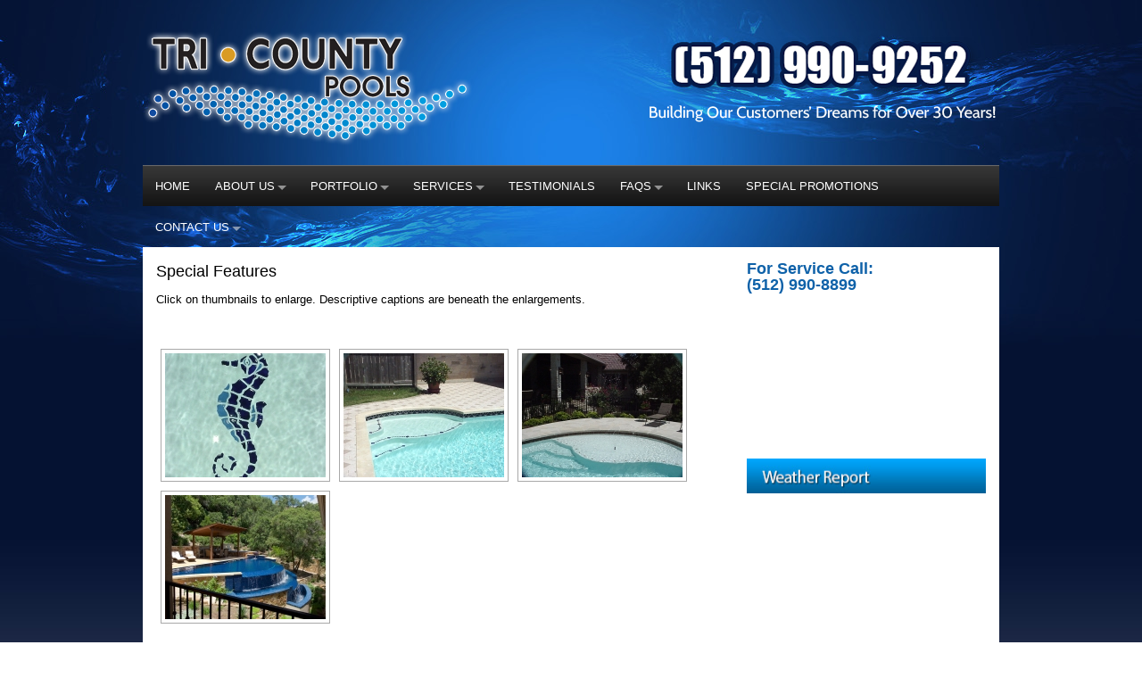

--- FILE ---
content_type: text/html; charset=UTF-8
request_url: https://www.tricountypoolsinc.com/special-features/nggallery/page/2
body_size: 82508
content:
<!DOCTYPE html>
<html xmlns="http://www.w3.org/1999/xhtml" lang="en-US">
<head profile="http://gmpg.org/xfn/11">
<meta http-equiv="Content-Type" content="text/html; charset=UTF-8" />

<meta name="viewport" content="width=device-width, initial-scale=1.0" />

<link rel="stylesheet" href="https://www.tricountypoolsinc.com/wp-content/themes/Markoni/lib/css/reset.css" type="text/css" media="screen, projection" />
<link rel="stylesheet" href="https://www.tricountypoolsinc.com/wp-content/themes/Markoni/lib/css/defaults.css" type="text/css" media="screen, projection" />
<!--[if lt IE 8]><link rel="stylesheet" href="https://www.tricountypoolsinc.com/wp-content/themes/Markoni/lib/css/ie.css" type="text/css" media="screen, projection" /><![endif]-->

<link rel="stylesheet" href="https://www.tricountypoolsinc.com/wp-content/themes/Markoni/style.css" type="text/css" media="screen, projection" />


	<!-- This site is optimized with the Yoast SEO plugin v14.9 - https://yoast.com/wordpress/plugins/seo/ -->
	<title>Special Features - Pools • Tri-County Pools</title>
	<meta name="description" content="Call (512) 990-9252 for special features for pools: Tri-County Pools. Serving Central Texas since 1992." />
	<meta name="robots" content="index, follow, max-snippet:-1, max-image-preview:large, max-video-preview:-1" />
	<link rel="canonical" href="https://www.tricountypoolsinc.com/special-features/" />
	<meta property="og:locale" content="en_US" />
	<meta property="og:type" content="article" />
	<meta property="og:title" content="Special Features - Pools • Tri-County Pools" />
	<meta property="og:description" content="Call (512) 990-9252 for special features for pools: Tri-County Pools. Serving Central Texas since 1992." />
	<meta property="og:url" content="https://www.tricountypoolsinc.com/special-features/" />
	<meta property="og:site_name" content="Tri-County Pools Inc." />
	<meta property="article:modified_time" content="2014-01-13T03:08:41+00:00" />
	<script type="application/ld+json" class="yoast-schema-graph">{"@context":"https://schema.org","@graph":[{"@type":"WebSite","@id":"https://www.tricountypoolsinc.com/#website","url":"https://www.tricountypoolsinc.com/","name":"Tri-County Pools Inc.","description":"","potentialAction":[{"@type":"SearchAction","target":"https://www.tricountypoolsinc.com/?s={search_term_string}","query-input":"required name=search_term_string"}],"inLanguage":"en-US"},{"@type":"WebPage","@id":"https://www.tricountypoolsinc.com/special-features/#webpage","url":"https://www.tricountypoolsinc.com/special-features/","name":"Special Features - Pools \u2022 Tri-County Pools","isPartOf":{"@id":"https://www.tricountypoolsinc.com/#website"},"datePublished":"2013-12-17T18:14:21+00:00","dateModified":"2014-01-13T03:08:41+00:00","description":"Call (512) 990-9252 for special features for pools: Tri-County Pools. Serving Central Texas since 1992.","inLanguage":"en-US","potentialAction":[{"@type":"ReadAction","target":["https://www.tricountypoolsinc.com/special-features/"]}]}]}</script>
	<!-- / Yoast SEO plugin. -->


<link rel='dns-prefetch' href='//s.w.org' />
		<script type="text/javascript">
			window._wpemojiSettings = {"baseUrl":"https:\/\/s.w.org\/images\/core\/emoji\/13.0.0\/72x72\/","ext":".png","svgUrl":"https:\/\/s.w.org\/images\/core\/emoji\/13.0.0\/svg\/","svgExt":".svg","source":{"concatemoji":"https:\/\/www.tricountypoolsinc.com\/wp-includes\/js\/wp-emoji-release.min.js?ver=5.5.17"}};
			!function(e,a,t){var n,r,o,i=a.createElement("canvas"),p=i.getContext&&i.getContext("2d");function s(e,t){var a=String.fromCharCode;p.clearRect(0,0,i.width,i.height),p.fillText(a.apply(this,e),0,0);e=i.toDataURL();return p.clearRect(0,0,i.width,i.height),p.fillText(a.apply(this,t),0,0),e===i.toDataURL()}function c(e){var t=a.createElement("script");t.src=e,t.defer=t.type="text/javascript",a.getElementsByTagName("head")[0].appendChild(t)}for(o=Array("flag","emoji"),t.supports={everything:!0,everythingExceptFlag:!0},r=0;r<o.length;r++)t.supports[o[r]]=function(e){if(!p||!p.fillText)return!1;switch(p.textBaseline="top",p.font="600 32px Arial",e){case"flag":return s([127987,65039,8205,9895,65039],[127987,65039,8203,9895,65039])?!1:!s([55356,56826,55356,56819],[55356,56826,8203,55356,56819])&&!s([55356,57332,56128,56423,56128,56418,56128,56421,56128,56430,56128,56423,56128,56447],[55356,57332,8203,56128,56423,8203,56128,56418,8203,56128,56421,8203,56128,56430,8203,56128,56423,8203,56128,56447]);case"emoji":return!s([55357,56424,8205,55356,57212],[55357,56424,8203,55356,57212])}return!1}(o[r]),t.supports.everything=t.supports.everything&&t.supports[o[r]],"flag"!==o[r]&&(t.supports.everythingExceptFlag=t.supports.everythingExceptFlag&&t.supports[o[r]]);t.supports.everythingExceptFlag=t.supports.everythingExceptFlag&&!t.supports.flag,t.DOMReady=!1,t.readyCallback=function(){t.DOMReady=!0},t.supports.everything||(n=function(){t.readyCallback()},a.addEventListener?(a.addEventListener("DOMContentLoaded",n,!1),e.addEventListener("load",n,!1)):(e.attachEvent("onload",n),a.attachEvent("onreadystatechange",function(){"complete"===a.readyState&&t.readyCallback()})),(n=t.source||{}).concatemoji?c(n.concatemoji):n.wpemoji&&n.twemoji&&(c(n.twemoji),c(n.wpemoji)))}(window,document,window._wpemojiSettings);
		</script>
		<style type="text/css">
img.wp-smiley,
img.emoji {
	display: inline !important;
	border: none !important;
	box-shadow: none !important;
	height: 1em !important;
	width: 1em !important;
	margin: 0 .07em !important;
	vertical-align: -0.1em !important;
	background: none !important;
	padding: 0 !important;
}
</style>
	<link rel="stylesheet" type="text/css" href="https://www.tricountypoolsinc.com/wp-content/plugins/slidedeck-lite-for-wordpress/skins/default/skin.css?v=1.1" media="screen" /><link rel='stylesheet' id='dashicons-css'  href='https://www.tricountypoolsinc.com/wp-includes/css/dashicons.min.css?ver=5.5.17' type='text/css' media='all' />
<link rel='stylesheet' id='wunderground-css'  href='https://www.tricountypoolsinc.com/wp-content/plugins/wunderground/assets/css/wunderground.css?ver=2.1.3' type='text/css' media='all' />
<link rel='stylesheet' id='otw_grid_manager-css'  href='https://www.tricountypoolsinc.com/wp-content/plugins/widgetize-pages-light/include/otw_components/otw_grid_manager/css/otw-grid.css?ver=1.1' type='text/css' media='all' />
<link rel='stylesheet' id='general_foundicons-css'  href='https://www.tricountypoolsinc.com/wp-content/plugins/widgetize-pages-light/include/otw_components/otw_shortcode/css/general_foundicons.css?ver=1.1' type='text/css' media='all' />
<link rel='stylesheet' id='social_foundicons-css'  href='https://www.tricountypoolsinc.com/wp-content/plugins/widgetize-pages-light/include/otw_components/otw_shortcode/css/social_foundicons.css?ver=1.1' type='text/css' media='all' />
<link rel='stylesheet' id='otw_shortocde-css'  href='https://www.tricountypoolsinc.com/wp-content/plugins/widgetize-pages-light/include/otw_components/otw_shortcode/css/otw_shortcode.css?ver=1.1' type='text/css' media='all' />
<link rel='stylesheet' id='wp-block-library-css'  href='https://www.tricountypoolsinc.com/wp-includes/css/dist/block-library/style.min.css?ver=5.5.17' type='text/css' media='all' />
<link rel='stylesheet' id='contact-form-7-css'  href='https://www.tricountypoolsinc.com/wp-content/plugins/contact-form-7/includes/css/styles.css?ver=5.2.2' type='text/css' media='all' />
<script type='text/javascript' src='https://www.tricountypoolsinc.com/wp-includes/js/jquery/jquery.js?ver=1.12.4-wp' id='jquery-core-js'></script>
<script type='text/javascript' src='https://www.tricountypoolsinc.com/wp-includes/js/jquery/ui/core.min.js?ver=1.11.4' id='jquery-ui-core-js'></script>
<script type='text/javascript' src='https://www.tricountypoolsinc.com/wp-includes/js/jquery/ui/widget.min.js?ver=1.11.4' id='jquery-ui-widget-js'></script>
<script type='text/javascript' src='https://www.tricountypoolsinc.com/wp-includes/js/jquery/ui/position.min.js?ver=1.11.4' id='jquery-ui-position-js'></script>
<script type='text/javascript' src='https://www.tricountypoolsinc.com/wp-includes/js/jquery/ui/menu.min.js?ver=1.11.4' id='jquery-ui-menu-js'></script>
<script type='text/javascript' src='https://www.tricountypoolsinc.com/wp-includes/js/dist/vendor/wp-polyfill.min.js?ver=7.4.4' id='wp-polyfill-js'></script>
<script type='text/javascript' id='wp-polyfill-js-after'>
( 'fetch' in window ) || document.write( '<script src="https://www.tricountypoolsinc.com/wp-includes/js/dist/vendor/wp-polyfill-fetch.min.js?ver=3.0.0"></scr' + 'ipt>' );( document.contains ) || document.write( '<script src="https://www.tricountypoolsinc.com/wp-includes/js/dist/vendor/wp-polyfill-node-contains.min.js?ver=3.42.0"></scr' + 'ipt>' );( window.DOMRect ) || document.write( '<script src="https://www.tricountypoolsinc.com/wp-includes/js/dist/vendor/wp-polyfill-dom-rect.min.js?ver=3.42.0"></scr' + 'ipt>' );( window.URL && window.URL.prototype && window.URLSearchParams ) || document.write( '<script src="https://www.tricountypoolsinc.com/wp-includes/js/dist/vendor/wp-polyfill-url.min.js?ver=3.6.4"></scr' + 'ipt>' );( window.FormData && window.FormData.prototype.keys ) || document.write( '<script src="https://www.tricountypoolsinc.com/wp-includes/js/dist/vendor/wp-polyfill-formdata.min.js?ver=3.0.12"></scr' + 'ipt>' );( Element.prototype.matches && Element.prototype.closest ) || document.write( '<script src="https://www.tricountypoolsinc.com/wp-includes/js/dist/vendor/wp-polyfill-element-closest.min.js?ver=2.0.2"></scr' + 'ipt>' );
</script>
<script type='text/javascript' src='https://www.tricountypoolsinc.com/wp-includes/js/dist/dom-ready.min.js?ver=93db39f6fe07a70cb9217310bec0a531' id='wp-dom-ready-js'></script>
<script type='text/javascript' src='https://www.tricountypoolsinc.com/wp-includes/js/dist/i18n.min.js?ver=4ab02c8fd541b8cfb8952fe260d21f16' id='wp-i18n-js'></script>
<script type='text/javascript' id='wp-a11y-js-translations'>
( function( domain, translations ) {
	var localeData = translations.locale_data[ domain ] || translations.locale_data.messages;
	localeData[""].domain = domain;
	wp.i18n.setLocaleData( localeData, domain );
} )( "default", { "locale_data": { "messages": { "": {} } } } );
</script>
<script type='text/javascript' src='https://www.tricountypoolsinc.com/wp-includes/js/dist/a11y.min.js?ver=f23e5b9c6e4214e0ec04d318a7c9f898' id='wp-a11y-js'></script>
<script type='text/javascript' id='jquery-ui-autocomplete-js-extra'>
/* <![CDATA[ */
var uiAutocompleteL10n = {"noResults":"No results found.","oneResult":"1 result found. Use up and down arrow keys to navigate.","manyResults":"%d results found. Use up and down arrow keys to navigate.","itemSelected":"Item selected."};
/* ]]> */
</script>
<script type='text/javascript' src='https://www.tricountypoolsinc.com/wp-includes/js/jquery/ui/autocomplete.min.js?ver=1.11.4' id='jquery-ui-autocomplete-js'></script>
<script type='text/javascript' id='wunderground-widget-js-extra'>
/* <![CDATA[ */
var WuWidget = {"apiKey":"3ffab52910ec1a0e","_wpnonce":"45df5083c3","ajaxurl":"https:\/\/www.tricountypoolsinc.com\/wp-admin\/admin-ajax.php","is_admin":"","subdomain":"www"};
/* ]]> */
</script>
<script type='text/javascript' src='https://www.tricountypoolsinc.com/wp-content/plugins/wunderground/assets/js/widget.min.js?ver=2.1.3' id='wunderground-widget-js'></script>
<script type='text/javascript' src='https://www.tricountypoolsinc.com/wp-content/themes/Markoni/lib/js/superfish.js?ver=5.5.17' id='superfish-js'></script>
<script type='text/javascript' src='https://www.tricountypoolsinc.com/wp-content/themes/Markoni/lib/js/jquery.mobilemenu.js?ver=5.5.17' id='mobilemenu-js'></script>
<script type='text/javascript' src='https://www.tricountypoolsinc.com/wp-content/plugins/slidedeck-lite-for-wordpress/lib/jquery-mousewheel/jquery.mousewheel.min.js?ver=1.4.8' id='scrolling-js-js'></script>
<script type='text/javascript' src='https://www.tricountypoolsinc.com/wp-content/plugins/slidedeck-lite-for-wordpress/lib/slidedeck.jquery.lite.pack.js?ver=1.4.8' id='slidedeck-library-js-js'></script>
<link rel="https://api.w.org/" href="https://www.tricountypoolsinc.com/wp-json/" /><link rel="alternate" type="application/json" href="https://www.tricountypoolsinc.com/wp-json/wp/v2/pages/495" /><link rel="EditURI" type="application/rsd+xml" title="RSD" href="https://www.tricountypoolsinc.com/xmlrpc.php?rsd" />
<link rel="wlwmanifest" type="application/wlwmanifest+xml" href="https://www.tricountypoolsinc.com/wp-includes/wlwmanifest.xml" /> 

<link rel='shortlink' href='https://www.tricountypoolsinc.com/?p=495' />
<link rel="alternate" type="application/json+oembed" href="https://www.tricountypoolsinc.com/wp-json/oembed/1.0/embed?url=https%3A%2F%2Fwww.tricountypoolsinc.com%2Fspecial-features%2F" />
<link rel="alternate" type="text/xml+oembed" href="https://www.tricountypoolsinc.com/wp-json/oembed/1.0/embed?url=https%3A%2F%2Fwww.tricountypoolsinc.com%2Fspecial-features%2F&#038;format=xml" />
<!-- <meta name="NextGEN" version="3.3.17" /> -->
<link rel="shortcut icon" href="https://www.tricountypoolsinc.com/wp-content/uploads/2015/06/favicon.png" type="image/x-icon" />
<link rel="alternate" type="application/rss+xml" title="Tri-County Pools Inc. RSS Feed" href="https://www.tricountypoolsinc.com/feed/" />
<link rel="pingback" href="https://www.tricountypoolsinc.com/xmlrpc.php" />
<style>button#responsive-menu-button,
#responsive-menu-container {
    display: none;
    -webkit-text-size-adjust: 100%;
}

@media screen and (max-width:768px) {

    #responsive-menu-container {
        display: block;
        position: fixed;
        top: 0;
        bottom: 0;
        z-index: 99998;
        padding-bottom: 5px;
        margin-bottom: -5px;
        outline: 1px solid transparent;
        overflow-y: auto;
        overflow-x: hidden;
    }

    #responsive-menu-container .responsive-menu-search-box {
        width: 100%;
        padding: 0 2%;
        border-radius: 2px;
        height: 50px;
        -webkit-appearance: none;
    }

    #responsive-menu-container.push-left,
    #responsive-menu-container.slide-left {
        transform: translateX(-100%);
        -ms-transform: translateX(-100%);
        -webkit-transform: translateX(-100%);
        -moz-transform: translateX(-100%);
    }

    .responsive-menu-open #responsive-menu-container.push-left,
    .responsive-menu-open #responsive-menu-container.slide-left {
        transform: translateX(0);
        -ms-transform: translateX(0);
        -webkit-transform: translateX(0);
        -moz-transform: translateX(0);
    }

    #responsive-menu-container.push-top,
    #responsive-menu-container.slide-top {
        transform: translateY(-100%);
        -ms-transform: translateY(-100%);
        -webkit-transform: translateY(-100%);
        -moz-transform: translateY(-100%);
    }

    .responsive-menu-open #responsive-menu-container.push-top,
    .responsive-menu-open #responsive-menu-container.slide-top {
        transform: translateY(0);
        -ms-transform: translateY(0);
        -webkit-transform: translateY(0);
        -moz-transform: translateY(0);
    }

    #responsive-menu-container.push-right,
    #responsive-menu-container.slide-right {
        transform: translateX(100%);
        -ms-transform: translateX(100%);
        -webkit-transform: translateX(100%);
        -moz-transform: translateX(100%);
    }

    .responsive-menu-open #responsive-menu-container.push-right,
    .responsive-menu-open #responsive-menu-container.slide-right {
        transform: translateX(0);
        -ms-transform: translateX(0);
        -webkit-transform: translateX(0);
        -moz-transform: translateX(0);
    }

    #responsive-menu-container.push-bottom,
    #responsive-menu-container.slide-bottom {
        transform: translateY(100%);
        -ms-transform: translateY(100%);
        -webkit-transform: translateY(100%);
        -moz-transform: translateY(100%);
    }

    .responsive-menu-open #responsive-menu-container.push-bottom,
    .responsive-menu-open #responsive-menu-container.slide-bottom {
        transform: translateY(0);
        -ms-transform: translateY(0);
        -webkit-transform: translateY(0);
        -moz-transform: translateY(0);
    }

    #responsive-menu-container,
    #responsive-menu-container:before,
    #responsive-menu-container:after,
    #responsive-menu-container *,
    #responsive-menu-container *:before,
    #responsive-menu-container *:after {
         box-sizing: border-box;
         margin: 0;
         padding: 0;
    }

    #responsive-menu-container #responsive-menu-search-box,
    #responsive-menu-container #responsive-menu-additional-content,
    #responsive-menu-container #responsive-menu-title {
        padding: 25px 5%;
    }

    #responsive-menu-container #responsive-menu,
    #responsive-menu-container #responsive-menu ul {
        width: 100%;
    }
    #responsive-menu-container #responsive-menu ul.responsive-menu-submenu {
        display: none;
    }

    #responsive-menu-container #responsive-menu ul.responsive-menu-submenu.responsive-menu-submenu-open {
         display: block;
    }

    #responsive-menu-container #responsive-menu ul.responsive-menu-submenu-depth-1 a.responsive-menu-item-link {
        padding-left:10%;
    }

    #responsive-menu-container #responsive-menu ul.responsive-menu-submenu-depth-2 a.responsive-menu-item-link {
        padding-left:15%;
    }

    #responsive-menu-container #responsive-menu ul.responsive-menu-submenu-depth-3 a.responsive-menu-item-link {
        padding-left:20%;
    }

    #responsive-menu-container #responsive-menu ul.responsive-menu-submenu-depth-4 a.responsive-menu-item-link {
        padding-left:25%;
    }

    #responsive-menu-container #responsive-menu ul.responsive-menu-submenu-depth-5 a.responsive-menu-item-link {
        padding-left:30%;
    }

    #responsive-menu-container li.responsive-menu-item {
        width: 100%;
        list-style: none;
    }

    #responsive-menu-container li.responsive-menu-item a {
        width: 100%;
        display: block;
        text-decoration: none;
        
        position: relative;
    }


     #responsive-menu-container #responsive-menu li.responsive-menu-item a {            padding: 0 5%;    }

    #responsive-menu-container .responsive-menu-submenu li.responsive-menu-item a {            padding: 0 5%;    }

    #responsive-menu-container li.responsive-menu-item a .fa {
        margin-right: 15px;
    }

    #responsive-menu-container li.responsive-menu-item a .responsive-menu-subarrow {
        position: absolute;
        top: 0;
        bottom: 0;
        text-align: center;
        overflow: hidden;
    }

    #responsive-menu-container li.responsive-menu-item a .responsive-menu-subarrow  .fa {
        margin-right: 0;
    }

    button#responsive-menu-button .responsive-menu-button-icon-inactive {
        display: none;
    }

    button#responsive-menu-button {
        z-index: 99999;
        display: none;
        overflow: hidden;
        outline: none;
    }

    button#responsive-menu-button img {
        max-width: 100%;
    }

    .responsive-menu-label {
        display: inline-block;
        font-weight: 600;
        margin: 0 5px;
        vertical-align: middle;
    }

    .responsive-menu-label .responsive-menu-button-text-open {
        display: none;
    }

    .responsive-menu-accessible {
        display: inline-block;
    }

    .responsive-menu-accessible .responsive-menu-box {
        display: inline-block;
        vertical-align: middle;
    }

    .responsive-menu-label.responsive-menu-label-top,
    .responsive-menu-label.responsive-menu-label-bottom
    {
        display: block;
        margin: 0 auto;
    }

    button#responsive-menu-button {
        padding: 0 0;
        display: inline-block;
        cursor: pointer;
        transition-property: opacity, filter;
        transition-duration: 0.15s;
        transition-timing-function: linear;
        font: inherit;
        color: inherit;
        text-transform: none;
        background-color: transparent;
        border: 0;
        margin: 0;
        overflow: visible;
    }

    .responsive-menu-box {
        width:25px;
        height:19px;
        display: inline-block;
        position: relative;
    }

    .responsive-menu-inner {
        display: block;
        top: 50%;
        margin-top:-1.5px;
    }

    .responsive-menu-inner,
    .responsive-menu-inner::before,
    .responsive-menu-inner::after {
         width:25px;
         height:3px;
         background-color:#ffffff;
         border-radius: 4px;
         position: absolute;
         transition-property: transform;
         transition-duration: 0.15s;
         transition-timing-function: ease;
    }

    .responsive-menu-open .responsive-menu-inner,
    .responsive-menu-open .responsive-menu-inner::before,
    .responsive-menu-open .responsive-menu-inner::after {
        background-color:#ffffff;
    }

    button#responsive-menu-button:hover .responsive-menu-inner,
    button#responsive-menu-button:hover .responsive-menu-inner::before,
    button#responsive-menu-button:hover .responsive-menu-inner::after,
    button#responsive-menu-button:hover .responsive-menu-open .responsive-menu-inner,
    button#responsive-menu-button:hover .responsive-menu-open .responsive-menu-inner::before,
    button#responsive-menu-button:hover .responsive-menu-open .responsive-menu-inner::after,
    button#responsive-menu-button:focus .responsive-menu-inner,
    button#responsive-menu-button:focus .responsive-menu-inner::before,
    button#responsive-menu-button:focus .responsive-menu-inner::after,
    button#responsive-menu-button:focus .responsive-menu-open .responsive-menu-inner,
    button#responsive-menu-button:focus .responsive-menu-open .responsive-menu-inner::before,
    button#responsive-menu-button:focus .responsive-menu-open .responsive-menu-inner::after {
        background-color:#ffffff;
    }

    .responsive-menu-inner::before,
    .responsive-menu-inner::after {
         content: "";
         display: block;
    }

    .responsive-menu-inner::before {
         top:-8px;
    }

    .responsive-menu-inner::after {
         bottom:-8px;
    }.responsive-menu-boring .responsive-menu-inner,
.responsive-menu-boring .responsive-menu-inner::before,
.responsive-menu-boring .responsive-menu-inner::after {
    transition-property: none;
}

.responsive-menu-boring.is-active .responsive-menu-inner {
    transform: rotate(45deg);
}

.responsive-menu-boring.is-active .responsive-menu-inner::before {
    top: 0;
    opacity: 0;
}

.responsive-menu-boring.is-active .responsive-menu-inner::after {
    bottom: 0;
    transform: rotate(-90deg);
}
    button#responsive-menu-button {
        width:55px;
        height:55px;
        position:fixed;
        top:15px;right:5%;            background:#000000    }        .responsive-menu-open button#responsive-menu-button {
            background:#000000
        }        .responsive-menu-open button#responsive-menu-button:hover,
        .responsive-menu-open button#responsive-menu-button:focus,
        button#responsive-menu-button:hover,
        button#responsive-menu-button:focus {
            background:#000000
        }
    button#responsive-menu-button .responsive-menu-box {
        color:#ffffff;
    }

    .responsive-menu-open button#responsive-menu-button .responsive-menu-box {
        color:#ffffff;
    }

    .responsive-menu-label {
        color:#ffffff;
        font-size:14px;
        line-height:13px;    }

    button#responsive-menu-button {
        display: inline-block;
        transition: transform 0.5s, background-color 0.5s;
    }
    #responsive-menu-container {
        width:50%;left: 0;
        transition: transform 0.5s;
        text-align:left;            background:#212121;    }

    #responsive-menu-container #responsive-menu-wrapper {
        background:#212121;
    }

    #responsive-menu-container #responsive-menu-additional-content {
        color:#ffffff;
    }

    #responsive-menu-container .responsive-menu-search-box {
        background:#ffffff;
        border: 2px solid #dadada;
        color:#333333;
    }

    #responsive-menu-container .responsive-menu-search-box:-ms-input-placeholder {
        color:#c7c7cd;
    }

    #responsive-menu-container .responsive-menu-search-box::-webkit-input-placeholder {
        color:#c7c7cd;
    }

    #responsive-menu-container .responsive-menu-search-box:-moz-placeholder {
        color:#c7c7cd;
        opacity: 1;
    }

    #responsive-menu-container .responsive-menu-search-box::-moz-placeholder {
        color:#c7c7cd;
        opacity: 1;
    }

    #responsive-menu-container .responsive-menu-item-link,
    #responsive-menu-container #responsive-menu-title,
    #responsive-menu-container .responsive-menu-subarrow {
        transition: background-color 0.5s, border-color 0.5s, color 0.5s;
    }

    #responsive-menu-container #responsive-menu-title {
        background-color:#212121;
        color:#ffffff;
        font-size:13px;
        text-align:left;
    }

    #responsive-menu-container #responsive-menu-title a {
        color:#ffffff;
        font-size:13px;
        text-decoration: none;
    }

    #responsive-menu-container #responsive-menu-title a:hover {
        color:#ffffff;
    }

    #responsive-menu-container #responsive-menu-title:hover {
        background-color:#212121;
        color:#ffffff;
    }

    #responsive-menu-container #responsive-menu-title:hover a {
        color:#ffffff;
    }

    #responsive-menu-container #responsive-menu-title #responsive-menu-title-image {
        display: inline-block;
        vertical-align: middle;
        max-width: 100%;
        margin-bottom: 15px;
    }

    #responsive-menu-container #responsive-menu-title #responsive-menu-title-image img {        max-width: 100%;
    }

    #responsive-menu-container #responsive-menu > li.responsive-menu-item:first-child > a {
        border-top:1px solid #212121;
    }

    #responsive-menu-container #responsive-menu li.responsive-menu-item .responsive-menu-item-link {
        font-size:13px;
    }

    #responsive-menu-container #responsive-menu li.responsive-menu-item a {
        line-height:40px;
        border-bottom:1px solid #212121;
        color:#ffffff;
        background-color:#212121;            height:40px;    }

    #responsive-menu-container #responsive-menu li.responsive-menu-item a:hover {
        color:#ffffff;
        background-color:#3f3f3f;
        border-color:#212121;
    }

    #responsive-menu-container #responsive-menu li.responsive-menu-item a:hover .responsive-menu-subarrow {
        color:#ffffff;
        border-color:#3f3f3f;
        background-color:#3f3f3f;
    }

    #responsive-menu-container #responsive-menu li.responsive-menu-item a:hover .responsive-menu-subarrow.responsive-menu-subarrow-active {
        color:#ffffff;
        border-color:#3f3f3f;
        background-color:#3f3f3f;
    }

    #responsive-menu-container #responsive-menu li.responsive-menu-item a .responsive-menu-subarrow {right: 0;
        height:40px;
        line-height:40px;
        width:40px;
        color:#ffffff;        border-left:1px solid #212121;
        background-color:#212121;
    }

    #responsive-menu-container #responsive-menu li.responsive-menu-item a .responsive-menu-subarrow.responsive-menu-subarrow-active {
        color:#ffffff;
        border-color:#212121;
        background-color:#212121;
    }

    #responsive-menu-container #responsive-menu li.responsive-menu-item a .responsive-menu-subarrow.responsive-menu-subarrow-active:hover {
        color:#ffffff;
        border-color:#3f3f3f;
        background-color:#3f3f3f;
    }

    #responsive-menu-container #responsive-menu li.responsive-menu-item a .responsive-menu-subarrow:hover {
        color:#ffffff;
        border-color:#3f3f3f;
        background-color:#3f3f3f;
    }

    #responsive-menu-container #responsive-menu li.responsive-menu-current-item > .responsive-menu-item-link {
        background-color:#212121;
        color:#ffffff;
        border-color:#212121;
    }

    #responsive-menu-container #responsive-menu li.responsive-menu-current-item > .responsive-menu-item-link:hover {
        background-color:#3f3f3f;
        color:#ffffff;
        border-color:#3f3f3f;
    }        #responsive-menu-container #responsive-menu ul.responsive-menu-submenu li.responsive-menu-item .responsive-menu-item-link {            font-size:13px;
            text-align:left;
        }

        #responsive-menu-container #responsive-menu ul.responsive-menu-submenu li.responsive-menu-item a {                height:40px;            line-height:40px;
            border-bottom:1px solid #212121;
            color:#ffffff;
            background-color:#212121;
        }

        #responsive-menu-container #responsive-menu ul.responsive-menu-submenu li.responsive-menu-item a:hover {
            color:#ffffff;
            background-color:#3f3f3f;
            border-color:#212121;
        }

        #responsive-menu-container #responsive-menu ul.responsive-menu-submenu li.responsive-menu-item a:hover .responsive-menu-subarrow {
            color:#ffffff;
            border-color:#3f3f3f;
            background-color:#3f3f3f;
        }

        #responsive-menu-container #responsive-menu ul.responsive-menu-submenu li.responsive-menu-item a:hover .responsive-menu-subarrow.responsive-menu-subarrow-active {
            color:#ffffff;
            border-color:#3f3f3f;
            background-color:#3f3f3f;
        }

        #responsive-menu-container #responsive-menu ul.responsive-menu-submenu li.responsive-menu-item a .responsive-menu-subarrow {                left:unset;
                right:0;            height:40px;
            line-height:40px;
            width:40px;
            color:#ffffff;                border-left:1px solid #212121  !important;
                border-right:unset  !important;            background-color:#212121;
        }

        #responsive-menu-container #responsive-menu ul.responsive-menu-submenu li.responsive-menu-item a .responsive-menu-subarrow.responsive-menu-subarrow-active {
            color:#ffffff;
            border-color:#212121;
            background-color:#212121;
        }

        #responsive-menu-container #responsive-menu ul.responsive-menu-submenu li.responsive-menu-item a .responsive-menu-subarrow.responsive-menu-subarrow-active:hover {
            color:#ffffff;
            border-color:#3f3f3f;
            background-color:#3f3f3f;
        }

        #responsive-menu-container #responsive-menu ul.responsive-menu-submenu li.responsive-menu-item a .responsive-menu-subarrow:hover {
            color:#ffffff;
            border-color:#3f3f3f;
            background-color:#3f3f3f;
        }

        #responsive-menu-container #responsive-menu ul.responsive-menu-submenu li.responsive-menu-current-item > .responsive-menu-item-link {
            background-color:#212121;
            color:#ffffff;
            border-color:#212121;
        }

        #responsive-menu-container #responsive-menu ul.responsive-menu-submenu li.responsive-menu-current-item > .responsive-menu-item-link:hover {
            background-color:#3f3f3f;
            color:#ffffff;
            border-color:#3f3f3f;
        }.footer_navs {
            display: none !important;
        }}</style><script>jQuery(document).ready(function($) {

    var ResponsiveMenu = {
        trigger: '#responsive-menu-button',
        animationSpeed:500,
        breakpoint:768,
        pushButton: 'off',
        animationType: 'slide',
        animationSide: 'left',
        pageWrapper: '',
        isOpen: false,
        triggerTypes: 'click',
        activeClass: 'is-active',
        container: '#responsive-menu-container',
        openClass: 'responsive-menu-open',
        accordion: 'off',
        activeArrow: '▲',
        inactiveArrow: '▼',
        wrapper: '#responsive-menu-wrapper',
        closeOnBodyClick: 'off',
        closeOnLinkClick: 'off',
        itemTriggerSubMenu: 'off',
        linkElement: '.responsive-menu-item-link',
        subMenuTransitionTime:200,
        openMenu: function() {
            $(this.trigger).addClass(this.activeClass);
            $('html').addClass(this.openClass);
            $('.responsive-menu-button-icon-active').hide();
            $('.responsive-menu-button-icon-inactive').show();
            this.setButtonTextOpen();
            this.setWrapperTranslate();
            this.isOpen = true;
        },
        closeMenu: function() {
            $(this.trigger).removeClass(this.activeClass);
            $('html').removeClass(this.openClass);
            $('.responsive-menu-button-icon-inactive').hide();
            $('.responsive-menu-button-icon-active').show();
            this.setButtonText();
            this.clearWrapperTranslate();
            this.isOpen = false;
        },
        setButtonText: function() {
            if($('.responsive-menu-button-text-open').length > 0 && $('.responsive-menu-button-text').length > 0) {
                $('.responsive-menu-button-text-open').hide();
                $('.responsive-menu-button-text').show();
            }
        },
        setButtonTextOpen: function() {
            if($('.responsive-menu-button-text').length > 0 && $('.responsive-menu-button-text-open').length > 0) {
                $('.responsive-menu-button-text').hide();
                $('.responsive-menu-button-text-open').show();
            }
        },
        triggerMenu: function() {
            this.isOpen ? this.closeMenu() : this.openMenu();
        },
        triggerSubArrow: function(subarrow) {
            var sub_menu = $(subarrow).parent().siblings('.responsive-menu-submenu');
            var self = this;
            if(this.accordion == 'on') {
                /* Get Top Most Parent and the siblings */
                var top_siblings = sub_menu.parents('.responsive-menu-item-has-children').last().siblings('.responsive-menu-item-has-children');
                var first_siblings = sub_menu.parents('.responsive-menu-item-has-children').first().siblings('.responsive-menu-item-has-children');
                /* Close up just the top level parents to key the rest as it was */
                top_siblings.children('.responsive-menu-submenu').slideUp(self.subMenuTransitionTime, 'linear').removeClass('responsive-menu-submenu-open');
                /* Set each parent arrow to inactive */
                top_siblings.each(function() {
                    $(this).find('.responsive-menu-subarrow').first().html(self.inactiveArrow);
                    $(this).find('.responsive-menu-subarrow').first().removeClass('responsive-menu-subarrow-active');
                });
                /* Now Repeat for the current item siblings */
                first_siblings.children('.responsive-menu-submenu').slideUp(self.subMenuTransitionTime, 'linear').removeClass('responsive-menu-submenu-open');
                first_siblings.each(function() {
                    $(this).find('.responsive-menu-subarrow').first().html(self.inactiveArrow);
                    $(this).find('.responsive-menu-subarrow').first().removeClass('responsive-menu-subarrow-active');
                });
            }
            if(sub_menu.hasClass('responsive-menu-submenu-open')) {
                sub_menu.slideUp(self.subMenuTransitionTime, 'linear').removeClass('responsive-menu-submenu-open');
                $(subarrow).html(this.inactiveArrow);
                $(subarrow).removeClass('responsive-menu-subarrow-active');
            } else {
                sub_menu.slideDown(self.subMenuTransitionTime, 'linear').addClass('responsive-menu-submenu-open');
                $(subarrow).html(this.activeArrow);
                $(subarrow).addClass('responsive-menu-subarrow-active');
            }
        },
        menuHeight: function() {
            return $(this.container).height();
        },
        menuWidth: function() {
            return $(this.container).width();
        },
        wrapperHeight: function() {
            return $(this.wrapper).height();
        },
        setWrapperTranslate: function() {
            switch(this.animationSide) {
                case 'left':
                    translate = 'translateX(' + this.menuWidth() + 'px)'; break;
                case 'right':
                    translate = 'translateX(-' + this.menuWidth() + 'px)'; break;
                case 'top':
                    translate = 'translateY(' + this.wrapperHeight() + 'px)'; break;
                case 'bottom':
                    translate = 'translateY(-' + this.menuHeight() + 'px)'; break;
            }
            if(this.animationType == 'push') {
                $(this.pageWrapper).css({'transform':translate});
                $('html, body').css('overflow-x', 'hidden');
            }
            if(this.pushButton == 'on') {
                $('#responsive-menu-button').css({'transform':translate});
            }
        },
        clearWrapperTranslate: function() {
            var self = this;
            if(this.animationType == 'push') {
                $(this.pageWrapper).css({'transform':''});
                setTimeout(function() {
                    $('html, body').css('overflow-x', '');
                }, self.animationSpeed);
            }
            if(this.pushButton == 'on') {
                $('#responsive-menu-button').css({'transform':''});
            }
        },
        init: function() {
            var self = this;
            $(this.trigger).on(this.triggerTypes, function(e){
                e.stopPropagation();
                self.triggerMenu();
            });
            $(this.trigger).mouseup(function(){
                $(self.trigger).blur();
            });
            $('.responsive-menu-subarrow').on('click', function(e) {
                e.preventDefault();
                e.stopPropagation();
                self.triggerSubArrow(this);
            });
            $(window).resize(function() {
                if($(window).width() > self.breakpoint) {
                    if(self.isOpen){
                        self.closeMenu();
                    }
                } else {
                    if($('.responsive-menu-open').length>0){
                        self.setWrapperTranslate();
                    }
                }
            });
            if(this.closeOnLinkClick == 'on') {
                $(this.linkElement).on('click', function(e) {
                    e.preventDefault();
                    /* Fix for when close menu on parent clicks is on */
                    if(self.itemTriggerSubMenu == 'on' && $(this).is('.responsive-menu-item-has-children > ' + self.linkElement)) {
                        return;
                    }
                    old_href = $(this).attr('href');
                    old_target = typeof $(this).attr('target') == 'undefined' ? '_self' : $(this).attr('target');
                    if(self.isOpen) {
                        if($(e.target).closest('.responsive-menu-subarrow').length) {
                            return;
                        }
                        self.closeMenu();
                        setTimeout(function() {
                            window.open(old_href, old_target);
                        }, self.animationSpeed);
                    }
                });
            }
            if(this.closeOnBodyClick == 'on') {
                $(document).on('click', 'body', function(e) {
                    if(self.isOpen) {
                        if($(e.target).closest('#responsive-menu-container').length || $(e.target).closest('#responsive-menu-button').length) {
                            return;
                        }
                    }
                    self.closeMenu();
                });
            }
            if(this.itemTriggerSubMenu == 'on') {
                $('.responsive-menu-item-has-children > ' + this.linkElement).on('click', function(e) {
                    e.preventDefault();
                    self.triggerSubArrow($(this).children('.responsive-menu-subarrow').first());
                });
            }            if (jQuery('#responsive-menu-button').css('display') != 'none') {
                $('#responsive-menu-button,#responsive-menu a.responsive-menu-item-link, #responsive-menu-wrapper input').focus( function() {
                    $(this).addClass('is-active');
                    $('html').addClass('responsive-menu-open');
                    $('#responsive-menu li').css({"opacity": "1", "margin-left": "0"});
                });

                $('#responsive-menu-button, a.responsive-menu-item-link,#responsive-menu-wrapper input').focusout( function() {
                    if ( $(this).last('#responsive-menu-button a.responsive-menu-item-link') ) {
                        $(this).removeClass('is-active');
                        $('html').removeClass('responsive-menu-open');
                    }
                });
            }            $('#responsive-menu a.responsive-menu-item-link').keydown(function(event) {
                console.log( event.keyCode );
                if ( [13,27,32,35,36,37,38,39,40].indexOf( event.keyCode) == -1) {
                    return;
                }
                var link = $(this);
                switch(event.keyCode) {
                    case 13:                        link.click();
                        break;
                    case 27:                        var dropdown = link.parent('li').parents('.responsive-menu-submenu');
                        if ( dropdown.length > 0 ) {
                            dropdown.hide();
                            dropdown.prev().focus();
                        }
                        break;

                    case 32:                        var dropdown = link.parent('li').find('.responsive-menu-submenu');
                        if ( dropdown.length > 0 ) {
                            dropdown.show();
                            dropdown.find('a, input, button, textarea').first().focus();
                        }
                        break;

                    case 35:                        var dropdown = link.parent('li').find('.responsive-menu-submenu');
                        if ( dropdown.length > 0 ) {
                            dropdown.hide();
                        }
                        $(this).parents('#responsive-menu').find('a.responsive-menu-item-link').filter(':visible').last().focus();
                        break;
                    case 36:                        var dropdown = link.parent('li').find('.responsive-menu-submenu');
                        if( dropdown.length > 0 ) {
                            dropdown.hide();
                        }
                        $(this).parents('#responsive-menu').find('a.responsive-menu-item-link').filter(':visible').first().focus();
                        break;
                    case 37:
                    case 38:
                        event.preventDefault();
                        event.stopPropagation();                        if ( link.parent('li').prevAll('li').filter(':visible').first().length == 0) {
                            link.parent('li').nextAll('li').filter(':visible').last().find('a').first().focus();
                        } else {
                            link.parent('li').prevAll('li').filter(':visible').first().find('a').first().focus();
                        }
                        break;
                    case 39:
                    case 40:
                        event.preventDefault();
                        event.stopPropagation();                        if( link.parent('li').nextAll('li').filter(':visible').first().length == 0) {
                            link.parent('li').prevAll('li').filter(':visible').last().find('a').first().focus();
                        } else {
                            link.parent('li').nextAll('li').filter(':visible').first().find('a').first().focus();
                        }
                        break;
                }
            });
        }
    };
    ResponsiveMenu.init();
});</script>
<link rel="stylesheet" type="text/css" href="https://www.tricountypoolsinc.com/wp-content/plugins/slidedeck-lite-for-wordpress/skins/default/skin.css?v=1.1" media="screen" /><link rel='stylesheet' id='ngg_trigger_buttons-css'  href='https://www.tricountypoolsinc.com/wp-content/plugins/nextgen-gallery/products/photocrati_nextgen/modules/nextgen_gallery_display/static/trigger_buttons.css?ver=3.3.17' type='text/css' media='all' />
<link rel='stylesheet' id='fancybox-0-css'  href='https://www.tricountypoolsinc.com/wp-content/plugins/nextgen-gallery/products/photocrati_nextgen/modules/lightbox/static/fancybox/jquery.fancybox-1.3.4.css?ver=3.3.17' type='text/css' media='all' />
<link rel='stylesheet' id='fontawesome_v4_shim_style-css'  href='https://use.fontawesome.com/releases/v5.3.1/css/v4-shims.css?ver=5.5.17' type='text/css' media='all' />
<link rel='stylesheet' id='fontawesome-css'  href='https://use.fontawesome.com/releases/v5.3.1/css/all.css?ver=5.5.17' type='text/css' media='all' />
<link rel='stylesheet' id='nextgen_basic_thumbnails_style-css'  href='https://www.tricountypoolsinc.com/wp-content/plugins/nextgen-gallery/products/photocrati_nextgen/modules/nextgen_basic_gallery/static/thumbnails/nextgen_basic_thumbnails.css?ver=3.3.17' type='text/css' media='all' />
<link rel='stylesheet' id='nextgen_pagination_style-css'  href='https://www.tricountypoolsinc.com/wp-content/plugins/nextgen-gallery/products/photocrati_nextgen/modules/nextgen_pagination/static/style.css?ver=3.3.17' type='text/css' media='all' />
<link rel='stylesheet' id='nggallery-css'  href='https://www.tricountypoolsinc.com/wp-content/ngg_styles/nggallery.css?ver=3.3.17' type='text/css' media='all' />
</head>

<body data-rsssl=1 class="page-template-default page page-id-495 responsive-menu-slide-left">

<div id="container">
   <div class="clearfix topmob"></div>
    <!--<div class="clearfix">
    
        <div id="top-social-profiles">
            <php $flexitheme->hook('social_profiles'); >
        </div>
        
    </div>-->
    
    <div id="header">
    
        <div class="logo">
         
            <a href="https://www.tricountypoolsinc.com"><img src="https://www.tricountypoolsinc.com/wp-content/themes/Markoni/images/logo.png" alt="Tri-County Pools Inc." title="Tri-County Pools Inc." /></a>
         
        </div><!-- .logo -->

        <div class="header-right">
                        
            <img src="https://www.tricountypoolsinc.com/wp-content/uploads/2023/06/phone-no-23-0623-No-Shadow.png" alt="(512)990-9252" usemap="#Map" border="0" />
            <map name="Map" id="Map">
              <area shape="rect" coords="26,2,374,61" href="tel:5129909252" />
            </map>
        </div><!-- .header-right -->
        
    </div><!-- #header -->
    
            <div class="clearfix">
            			<div class="menu-secondary-container"><ul id="menu-menu-1" class="menus menu-secondary"><li id="menu-item-7" class="menu-item menu-item-type-custom menu-item-object-custom menu-item-home menu-item-7"><a href="https://www.tricountypoolsinc.com/">Home</a></li>
<li id="menu-item-10" class="menu-item menu-item-type-custom menu-item-object-custom menu-item-has-children menu-item-10"><a>About Us</a>
<ul class="sub-menu">
	<li id="menu-item-119" class="menu-item menu-item-type-post_type menu-item-object-page menu-item-119"><a href="https://www.tricountypoolsinc.com/principals-bios/">Principals&#8217; Bios</a></li>
	<li id="menu-item-120" class="menu-item menu-item-type-post_type menu-item-object-page menu-item-120"><a href="https://www.tricountypoolsinc.com/company-info/">Company Info</a></li>
</ul>
</li>
<li id="menu-item-11" class="menu-item menu-item-type-custom menu-item-object-custom current-menu-ancestor current-menu-parent menu-item-has-children menu-item-11"><a>Portfolio</a>
<ul class="sub-menu">
	<li id="menu-item-504" class="menu-item menu-item-type-post_type menu-item-object-page menu-item-504"><a href="https://www.tricountypoolsinc.com/geometric-pools-spas/">Geometric Pools &#038; Spas</a></li>
	<li id="menu-item-503" class="menu-item menu-item-type-post_type menu-item-object-page menu-item-503"><a href="https://www.tricountypoolsinc.com/free-form-pools-spas/">Free Form Pools &#038; Spas</a></li>
	<li id="menu-item-502" class="menu-item menu-item-type-post_type menu-item-object-page menu-item-502"><a href="https://www.tricountypoolsinc.com/outdoor-living/">Outdoor Living</a></li>
	<li id="menu-item-123" class="menu-item menu-item-type-post_type menu-item-object-page menu-item-123"><a href="https://www.tricountypoolsinc.com/water-features/">Water Features</a></li>
	<li id="menu-item-501" class="menu-item menu-item-type-post_type menu-item-object-page current-menu-item page_item page-item-495 current_page_item menu-item-501"><a href="https://www.tricountypoolsinc.com/special-features/" aria-current="page">Special Features</a></li>
	<li id="menu-item-124" class="menu-item menu-item-type-post_type menu-item-object-page menu-item-124"><a href="https://www.tricountypoolsinc.com/commercial-pools/">Commercial Pools</a></li>
	<li id="menu-item-510" class="menu-item menu-item-type-post_type menu-item-object-page menu-item-510"><a href="https://www.tricountypoolsinc.com/glass-tile/">All Glass Tile</a></li>
</ul>
</li>
<li id="menu-item-12" class="menu-item menu-item-type-custom menu-item-object-custom menu-item-has-children menu-item-12"><a>Services</a>
<ul class="sub-menu">
	<li id="menu-item-304" class="menu-item menu-item-type-post_type menu-item-object-page menu-item-304"><a href="https://www.tricountypoolsinc.com/design-consultation/">Design &#038; Consultation</a></li>
	<li id="menu-item-303" class="menu-item menu-item-type-post_type menu-item-object-page menu-item-303"><a href="https://www.tricountypoolsinc.com/construction/">Construction</a></li>
	<li id="menu-item-302" class="menu-item menu-item-type-post_type menu-item-object-page menu-item-302"><a href="https://www.tricountypoolsinc.com/service-maintenance/">Service &#038; Maintenance</a></li>
</ul>
</li>
<li id="menu-item-138" class="menu-item menu-item-type-post_type menu-item-object-page menu-item-138"><a href="https://www.tricountypoolsinc.com/testimonials/">Testimonials</a></li>
<li id="menu-item-14" class="menu-item menu-item-type-custom menu-item-object-custom menu-item-has-children menu-item-14"><a>FAQs</a>
<ul class="sub-menu">
	<li id="menu-item-133" class="menu-item menu-item-type-post_type menu-item-object-page menu-item-133"><a href="https://www.tricountypoolsinc.com/pool-maintenance/">Pool Maintenance FAQs</a></li>
	<li id="menu-item-134" class="menu-item menu-item-type-post_type menu-item-object-page menu-item-134"><a href="https://www.tricountypoolsinc.com/pool-construction/">Pool Construction FAQs</a></li>
	<li id="menu-item-135" class="menu-item menu-item-type-post_type menu-item-object-page menu-item-135"><a href="https://www.tricountypoolsinc.com/pool-design/">Pool Design FAQs</a></li>
</ul>
</li>
<li id="menu-item-140" class="menu-item menu-item-type-post_type menu-item-object-page menu-item-140"><a href="https://www.tricountypoolsinc.com/links/">Links</a></li>
<li id="menu-item-139" class="menu-item menu-item-type-post_type menu-item-object-page menu-item-139"><a href="https://www.tricountypoolsinc.com/special-promotions/">Special Promotions</a></li>
<li id="menu-item-16" class="menu-item menu-item-type-custom menu-item-object-custom menu-item-has-children menu-item-16"><a>Contact Us</a>
<ul class="sub-menu">
	<li id="menu-item-137" class="menu-item menu-item-type-post_type menu-item-object-page menu-item-137"><a href="https://www.tricountypoolsinc.com/contact/">Contact Info</a></li>
	<li id="menu-item-136" class="menu-item menu-item-type-post_type menu-item-object-page menu-item-136"><a href="https://www.tricountypoolsinc.com/addition-information/">Additional Info Form</a></li>
	<li id="menu-item-717" class="menu-item menu-item-type-post_type menu-item-object-page menu-item-717"><a href="https://www.tricountypoolsinc.com/privacy-policy/">Privacy Policy</a></li>
</ul>
</li>
</ul></div>              <!--.secondary menu--> 	
                </div>
    
    <div id="main">
    
                        
        
        <div id="content">
            
                        
        
                
    <div class="post page clearfix post-495 type-page status-publish hentry" id="post-495">
     <h1 class="title">Special Features</h1>         
                
        <div class="entry clearfix">
                
                        
            <p>Click on thumbnails to enlarge. Descriptive captions are beneath the enlargements.</p>
<!-- index.php -->
<div
	class="ngg-galleryoverview ngg-ajax-pagination-none"
	id="ngg-gallery-289fa32c59b7c0fdd98d907746991ed6-2">

    		<!-- Thumbnails -->
				<div id="ngg-image-0" class="ngg-gallery-thumbnail-box" >
				        <div class="ngg-gallery-thumbnail">
            <a href="https://www.tricountypoolsinc.com/wp-content/gallery/special-features-gallery/s-21.jpg"
               title="S-21 Seahorse mosaic."
               data-src="https://www.tricountypoolsinc.com/wp-content/gallery/special-features-gallery/s-21.jpg"
               data-thumbnail="https://www.tricountypoolsinc.com/wp-content/gallery/special-features-gallery/thumbs/thumbs_s-21.jpg"
               data-image-id="850"
               data-title="S-21"
               data-description="S-21 Seahorse mosaic."
               data-image-slug="s-21"
               class="ngg-fancybox" rel="289fa32c59b7c0fdd98d907746991ed6">
                <img
                    title="S-21"
                    alt="S-21"
                    src="https://www.tricountypoolsinc.com/wp-content/gallery/special-features-gallery/thumbs/thumbs_s-21.jpg"
                    width="180"
                    height="139"
                    style="max-width:100%;"
                />
            </a>
        </div>
							</div> 
			
        
				<div id="ngg-image-1" class="ngg-gallery-thumbnail-box" >
				        <div class="ngg-gallery-thumbnail">
            <a href="https://www.tricountypoolsinc.com/wp-content/gallery/special-features-gallery/s-22.jpg"
               title="S-22 Paver pattern deck and accent tiles on steps and beach."
               data-src="https://www.tricountypoolsinc.com/wp-content/gallery/special-features-gallery/s-22.jpg"
               data-thumbnail="https://www.tricountypoolsinc.com/wp-content/gallery/special-features-gallery/thumbs/thumbs_s-22.jpg"
               data-image-id="851"
               data-title="S-22"
               data-description="S-22 Paver pattern deck and accent tiles on steps and beach."
               data-image-slug="s-22"
               class="ngg-fancybox" rel="289fa32c59b7c0fdd98d907746991ed6">
                <img
                    title="S-22"
                    alt="S-22"
                    src="https://www.tricountypoolsinc.com/wp-content/gallery/special-features-gallery/thumbs/thumbs_s-22.jpg"
                    width="180"
                    height="139"
                    style="max-width:100%;"
                />
            </a>
        </div>
							</div> 
			
        
				<div id="ngg-image-2" class="ngg-gallery-thumbnail-box" >
				        <div class="ngg-gallery-thumbnail">
            <a href="https://www.tricountypoolsinc.com/wp-content/gallery/special-features-gallery/s-23.jpg"
               title="S-23 Enlarged top step/beach area with small up fountain."
               data-src="https://www.tricountypoolsinc.com/wp-content/gallery/special-features-gallery/s-23.jpg"
               data-thumbnail="https://www.tricountypoolsinc.com/wp-content/gallery/special-features-gallery/thumbs/thumbs_s-23.jpg"
               data-image-id="852"
               data-title="S-23"
               data-description="S-23 Enlarged top step/beach area with small up fountain."
               data-image-slug="s-23"
               class="ngg-fancybox" rel="289fa32c59b7c0fdd98d907746991ed6">
                <img
                    title="S-23"
                    alt="S-23"
                    src="https://www.tricountypoolsinc.com/wp-content/gallery/special-features-gallery/thumbs/thumbs_s-23.jpg"
                    width="180"
                    height="139"
                    style="max-width:100%;"
                />
            </a>
        </div>
							</div> 
			
        
				<div id="ngg-image-3" class="ngg-gallery-thumbnail-box" >
				        <div class="ngg-gallery-thumbnail">
            <a href="https://www.tricountypoolsinc.com/wp-content/gallery/special-features-gallery/2001.jpg"
               title=""
               data-src="https://www.tricountypoolsinc.com/wp-content/gallery/special-features-gallery/2001.jpg"
               data-thumbnail="https://www.tricountypoolsinc.com/wp-content/gallery/special-features-gallery/thumbs/thumbs_2001.jpg"
               data-image-id="941"
               data-title="2001"
               data-description=""
               data-image-slug="2001-2"
               class="ngg-fancybox" rel="289fa32c59b7c0fdd98d907746991ed6">
                <img
                    title="2001"
                    alt="2001"
                    src="https://www.tricountypoolsinc.com/wp-content/gallery/special-features-gallery/thumbs/thumbs_2001.jpg"
                    width="180"
                    height="139"
                    style="max-width:100%;"
                />
            </a>
        </div>
							</div> 
			
        
		
		<!-- Pagination -->
	<div class='ngg-navigation'><a class="prev" data-pageid="1" id="ngg-prev-1" href="https://www.tricountypoolsinc.com/special-features/nggallery/page/1">&#9668;</a><a class="page-numbers" data-pageid="1" href="https://www.tricountypoolsinc.com/special-features/nggallery/page/1">1</a><span class="current">2</span></div>	</div>

 
        </div>
        
    </div><!-- Page ID 495 -->            
                    
        </div><!-- #content -->
    
        
<div id="sidebar-primary">

    <ul class="widget-container"><li id="text-9" class="widget widget_text">			<div class="textwidget"><h1><b>For Service Call: <br>(512) 990-8899</b></h1></div>
		</li></ul><ul class="widget-container"><li id="text-5" class="widget widget_text">			<div class="textwidget"><iframe src="https://www.youtube.com/embed/sXlG23grfg0?wmode=opaque " frameborder="0"  allowfullscreen></iframe></div>
		</li></ul><ul class="widget-container"><li id="text-6" class="widget widget_text">			<div class="textwidget"><img alt="Weather-Report" src="https://www.tricountypoolsinc.com/wp-content/uploads/2013/10/Weather-Report.jpg" width="278" height="40" /></div>
		</li></ul><ul class="widget_text widget-container"><li id="custom_html-2" class="widget_text widget widget_custom_html"><div class="textwidget custom-html-widget"><iframe style="display: block;" src="https://cdnres.willyweather.com/widget/loadView.html?id=128906" width="268" height="228" frameborder="0" scrolling="no"></iframe></div></li></ul><ul class="widget-container"><li id="text-8" class="widget widget_text">			<div class="textwidget"><img class="alignnone size-full wp-image-37" alt="Associations-Awards" src="https://www.tricountypoolsinc.com/wp-content/uploads/2013/10/Associations-Awards.jpg" width="278" height="40">&nbsp;<a href="http://www.apsp.org" target="_blank" rel="noopener noreferrer"><img class="wp-image-46 alignnone" alt="apsp-cbp-logo" src="https://www.tricountypoolsinc.com/wp-content/uploads/2013/10/apsp-cbp-logo.jpg" width="130" height="99"></a>&nbsp;<img class="wp-image-49 alignnone" alt="award2" src="https://www.tricountypoolsinc.com/wp-content/uploads/2013/10/award2.png" width="108" height="108"><strong><a href="http://www.cloudburst.com/mist_cooling.html" target="_blank" rel="noopener noreferrer">Authorized Dealer</a></strong><br>
<a style="line-height: 19px;" href="http://www.cloudburst.com/mist_cooling.html" target="_blank" rel="noopener noreferrer"><img class="wp-image-45 alignnone" alt="cloudburstlogo" src="https://www.tricountypoolsinc.com/wp-content/uploads/2013/10/cloudburstlogo.jpg" width="114" height="42"></a>&nbsp;&nbsp;<br><br><a href="https://www.tricountypoolsinc.com/letter-jandy-pool-products/" target="_blank" rel="noopener noreferrer">Letter from Jandy Pool Products</a></div>
		</li></ul>    
</div><!-- #sidebar-primary -->        
                
    </div><!-- #main -->
    

    <div id="footer">
     <div class="footer_navs">
        <div id="footer_nav" class="menu-footer-container"><ul id="menu-footer" class="menu"><li id="menu-item-159" class="menu-item menu-item-type-custom menu-item-object-custom menu-item-home menu-item-159"><a href="https://www.tricountypoolsinc.com/">Home</a></li>
<li id="menu-item-160" class="menu-item menu-item-type-custom menu-item-object-custom menu-item-has-children parent menu-item-160"><a>ABOUT US</a>
<ul class="sub-menu">
	<li id="menu-item-161" class="menu-item menu-item-type-post_type menu-item-object-page menu-item-161"><a href="https://www.tricountypoolsinc.com/principals-bios/">Principals’ Bios</a></li>
	<li id="menu-item-162" class="menu-item menu-item-type-post_type menu-item-object-page menu-item-162"><a href="https://www.tricountypoolsinc.com/company-info/">Company Info</a></li>
</ul>
</li>
<li id="menu-item-163" class="menu-item menu-item-type-custom menu-item-object-custom current-menu-ancestor current-menu-parent menu-item-has-children parent menu-item-163"><a>PORTFOLIO</a>
<ul class="sub-menu">
	<li id="menu-item-500" class="menu-item menu-item-type-post_type menu-item-object-page menu-item-500"><a href="https://www.tricountypoolsinc.com/geometric-pools-spas/">Geometric Pools &#038; Spas</a></li>
	<li id="menu-item-499" class="menu-item menu-item-type-post_type menu-item-object-page menu-item-499"><a href="https://www.tricountypoolsinc.com/free-form-pools-spas/">Free Form Pools &#038; Spas</a></li>
	<li id="menu-item-498" class="menu-item menu-item-type-post_type menu-item-object-page menu-item-498"><a href="https://www.tricountypoolsinc.com/outdoor-living/">Outdoor Living</a></li>
	<li id="menu-item-166" class="menu-item menu-item-type-post_type menu-item-object-page menu-item-166"><a href="https://www.tricountypoolsinc.com/water-features/">Water Features</a></li>
	<li id="menu-item-167" class="menu-item menu-item-type-post_type menu-item-object-page menu-item-167"><a href="https://www.tricountypoolsinc.com/commercial-pools/">Commercial Pools</a></li>
	<li id="menu-item-497" class="menu-item menu-item-type-post_type menu-item-object-page current-menu-item page_item page-item-495 current_page_item menu-item-497"><a href="https://www.tricountypoolsinc.com/special-features/" aria-current="page">Special Features</a></li>
	<li id="menu-item-511" class="menu-item menu-item-type-post_type menu-item-object-page menu-item-511"><a href="https://www.tricountypoolsinc.com/glass-tile/">All Glass Tile</a></li>
</ul>
</li>
<li id="menu-item-170" class="menu-item menu-item-type-custom menu-item-object-custom menu-item-has-children parent menu-item-170"><a>SERVICES</a>
<ul class="sub-menu">
	<li id="menu-item-300" class="menu-item menu-item-type-post_type menu-item-object-page menu-item-300"><a href="https://www.tricountypoolsinc.com/design-consultation/">Design &#038; Consultation</a></li>
	<li id="menu-item-299" class="menu-item menu-item-type-post_type menu-item-object-page menu-item-299"><a href="https://www.tricountypoolsinc.com/construction/">Construction</a></li>
	<li id="menu-item-298" class="menu-item menu-item-type-post_type menu-item-object-page menu-item-298"><a href="https://www.tricountypoolsinc.com/service-maintenance/">Service &#038; Maintenance</a></li>
</ul>
</li>
<li id="menu-item-174" class="menu-item menu-item-type-custom menu-item-object-custom menu-item-has-children parent menu-item-174"><a>FAQS</a>
<ul class="sub-menu">
	<li id="menu-item-175" class="menu-item menu-item-type-post_type menu-item-object-page menu-item-175"><a href="https://www.tricountypoolsinc.com/pool-maintenance/">Pool Maintenance FAQs</a></li>
	<li id="menu-item-176" class="menu-item menu-item-type-post_type menu-item-object-page menu-item-176"><a href="https://www.tricountypoolsinc.com/pool-construction/">Pool Construction FAQs</a></li>
	<li id="menu-item-177" class="menu-item menu-item-type-post_type menu-item-object-page menu-item-177"><a href="https://www.tricountypoolsinc.com/pool-design/">Pool Design FAQs</a></li>
</ul>
</li>
<li id="menu-item-178" class="menu-item menu-item-type-post_type menu-item-object-page menu-item-178"><a href="https://www.tricountypoolsinc.com/testimonials/">Testimonials</a></li>
<li id="menu-item-179" class="menu-item menu-item-type-post_type menu-item-object-page menu-item-179"><a href="https://www.tricountypoolsinc.com/links/">Links</a></li>
<li id="menu-item-183" class="menu-item menu-item-type-post_type menu-item-object-page menu-item-183"><a href="https://www.tricountypoolsinc.com/special-promotions/">Special Promotions</a></li>
<li id="menu-item-180" class="menu-item menu-item-type-custom menu-item-object-custom menu-item-has-children parent menu-item-180"><a>CONTACT US</a>
<ul class="sub-menu">
	<li id="menu-item-181" class="menu-item menu-item-type-post_type menu-item-object-page menu-item-181"><a href="https://www.tricountypoolsinc.com/contact/">Contact Info</a></li>
	<li id="menu-item-182" class="menu-item menu-item-type-post_type menu-item-object-page menu-item-182"><a href="https://www.tricountypoolsinc.com/addition-information/">Additional Information Form</a></li>
	<li id="menu-item-716" class="menu-item menu-item-type-post_type menu-item-object-page menu-item-716"><a href="https://www.tricountypoolsinc.com/privacy-policy/">Privacy Policy</a></li>
</ul>
</li>
<li id="menu-item-331" class="menu-item menu-item-type-post_type menu-item-object-page menu-item-331"><a href="https://www.tricountypoolsinc.com/service-areas/">Service Areas</a></li>
</ul></div>     </div>
              
        
       
        
    </div><!-- #footer -->
    
</div><!-- #container -->

<!-- ngg_resource_manager_marker --><script type='text/javascript' src='https://www.tricountypoolsinc.com/wp-includes/js/comment-reply.min.js?ver=5.5.17' id='comment-reply-js'></script>
<script type='text/javascript' id='contact-form-7-js-extra'>
/* <![CDATA[ */
var wpcf7 = {"apiSettings":{"root":"https:\/\/www.tricountypoolsinc.com\/wp-json\/contact-form-7\/v1","namespace":"contact-form-7\/v1"}};
/* ]]> */
</script>
<script type='text/javascript' src='https://www.tricountypoolsinc.com/wp-content/plugins/contact-form-7/includes/js/scripts.js?ver=5.2.2' id='contact-form-7-js'></script>
<script type='text/javascript' src='https://www.tricountypoolsinc.com/wp-includes/js/hoverIntent.min.js?ver=1.8.1' id='hoverIntent-js'></script>
<script type='text/javascript' src='https://www.tricountypoolsinc.com/wp-includes/js/wp-embed.min.js?ver=5.5.17' id='wp-embed-js'></script>
<script type='text/javascript' id='photocrati_ajax-js-extra'>
/* <![CDATA[ */
var photocrati_ajax = {"url":"https:\/\/www.tricountypoolsinc.com\/index.php?photocrati_ajax=1","wp_home_url":"https:\/\/www.tricountypoolsinc.com","wp_site_url":"https:\/\/www.tricountypoolsinc.com","wp_root_url":"https:\/\/www.tricountypoolsinc.com","wp_plugins_url":"https:\/\/www.tricountypoolsinc.com\/wp-content\/plugins","wp_content_url":"https:\/\/www.tricountypoolsinc.com\/wp-content","wp_includes_url":"https:\/\/www.tricountypoolsinc.com\/wp-includes\/","ngg_param_slug":"nggallery"};
/* ]]> */
</script>
<script type='text/javascript' src='https://www.tricountypoolsinc.com/wp-content/plugins/nextgen-gallery/products/photocrati_nextgen/modules/ajax/static/ajax.min.js?ver=3.3.17' id='photocrati_ajax-js'></script>
<script type='text/javascript' id='ngg_common-js-extra'>
/* <![CDATA[ */

var galleries = {};
galleries.gallery_289fa32c59b7c0fdd98d907746991ed6 = {"id":null,"ids":null,"source":"galleries","src":"","container_ids":["10"],"album_ids":[],"tag_ids":[],"display_type":"photocrati-nextgen_basic_thumbnails","display":"","exclusions":[],"order_by":"sortorder","order_direction":"ASC","image_ids":[],"entity_ids":[],"tagcloud":false,"returns":"included","slug":null,"sortorder":[],"display_settings":{"override_thumbnail_settings":"0","thumbnail_width":"180","thumbnail_height":"139","thumbnail_crop":"0","images_per_page":"20","number_of_columns":"0","ajax_pagination":"0","show_all_in_lightbox":"0","use_imagebrowser_effect":"0","show_slideshow_link":"0","slideshow_link_text":"[Show slideshow]","display_view":"default","template":"","use_lightbox_effect":true,"display_no_images_error":1,"disable_pagination":0,"thumbnail_quality":"100","thumbnail_watermark":0,"ngg_triggers_display":"never","_errors":[]},"excluded_container_ids":[],"maximum_entity_count":500,"__defaults_set":true,"_errors":[],"ID":"289fa32c59b7c0fdd98d907746991ed6"};
galleries.gallery_289fa32c59b7c0fdd98d907746991ed6.wordpress_page_root = "https:\/\/www.tricountypoolsinc.com\/special-features\/";
var nextgen_lightbox_settings = {"static_path":"https:\/\/www.tricountypoolsinc.com\/wp-content\/plugins\/nextgen-gallery\/products\/photocrati_nextgen\/modules\/lightbox\/static\/{placeholder}","context":"nextgen_images"};
/* ]]> */
</script>
<script type='text/javascript' src='https://www.tricountypoolsinc.com/wp-content/plugins/nextgen-gallery/products/photocrati_nextgen/modules/nextgen_gallery_display/static/common.js?ver=3.3.17' id='ngg_common-js'></script>
<script type='text/javascript' id='ngg_common-js-after'>
            var nggLastTimeoutVal = 1000;

			var nggRetryFailedImage = function(img) {
				setTimeout(function(){
					img.src = img.src;
				}, nggLastTimeoutVal);
			
				nggLastTimeoutVal += 500;
			}
        
</script>
<script type='text/javascript' src='https://www.tricountypoolsinc.com/wp-content/plugins/nextgen-gallery/products/photocrati_nextgen/modules/nextgen_basic_gallery/static/thumbnails/nextgen_basic_thumbnails.js?ver=3.3.17' id='photocrati-nextgen_basic_thumbnails-js'></script>
<script type='text/javascript' src='https://www.tricountypoolsinc.com/wp-content/plugins/nextgen-gallery/products/photocrati_nextgen/modules/lightbox/static/lightbox_context.js?ver=3.3.17' id='ngg_lightbox_context-js'></script>
<script type='text/javascript' src='https://cdnjs.cloudflare.com/ajax/libs/jquery-browser/0.1.0/jquery.browser.min.js?ver=3.3.17' id='fancybox-0-js'></script>
<script type='text/javascript' src='https://www.tricountypoolsinc.com/wp-content/plugins/nextgen-gallery/products/photocrati_nextgen/modules/lightbox/static/fancybox/jquery.easing-1.3.pack.js?ver=3.3.17' id='fancybox-1-js'></script>
<script type='text/javascript' src='https://www.tricountypoolsinc.com/wp-content/plugins/nextgen-gallery/products/photocrati_nextgen/modules/lightbox/static/fancybox/jquery.fancybox-1.3.4.pack.js?ver=3.3.17' id='fancybox-2-js'></script>
<script type='text/javascript' src='https://www.tricountypoolsinc.com/wp-content/plugins/nextgen-gallery/products/photocrati_nextgen/modules/lightbox/static/fancybox/nextgen_fancybox_init.js?ver=3.3.17' id='fancybox-3-js'></script>
<script type='text/javascript' src='https://use.fontawesome.com/releases/v5.3.1/js/v4-shims.js?ver=5.3.1' id='fontawesome_v4_shim-js'></script>
<script type='text/javascript' defer integrity="sha384-kW+oWsYx3YpxvjtZjFXqazFpA7UP/MbiY4jvs+RWZo2+N94PFZ36T6TFkc9O3qoB" crossorigin="anonymous" data-auto-replace-svg="false" data-keep-original-source="false" data-search-pseudo-elements src='https://use.fontawesome.com/releases/v5.3.1/js/all.js?ver=5.3.1' id='fontawesome-js'></script>
<button id="responsive-menu-button"  tabindex="1"
        class="responsive-menu-button responsive-menu-boring responsive-menu-accessible"
        type="button"
        aria-label="Menu">
    <span class="responsive-menu-box"><span class="responsive-menu-inner"></span>
    </span></button><div id="responsive-menu-container" class="slide-left">
    <div id="responsive-menu-wrapper" role="navigation" aria-label="footer"><ul id="responsive-menu" role="menubar" aria-label="footer" ><li id="responsive-menu-item-159" class=" menu-item menu-item-type-custom menu-item-object-custom menu-item-home responsive-menu-item"  role="none"><a href="https://www.tricountypoolsinc.com/" class="responsive-menu-item-link" tabindex="1" role="menuitem">Home</a></li><li id="responsive-menu-item-160" class=" menu-item menu-item-type-custom menu-item-object-custom menu-item-has-children responsive-menu-item responsive-menu-item-has-children"  role="none"><a class="responsive-menu-item-link" tabindex="1" role="menuitem">ABOUT US<div class="responsive-menu-subarrow">▼</div></a><ul aria-label='ABOUT US' role='menu' class='responsive-menu-submenu responsive-menu-submenu-depth-1'><li id="responsive-menu-item-161" class=" menu-item menu-item-type-post_type menu-item-object-page responsive-menu-item"  role="none"><a href="https://www.tricountypoolsinc.com/principals-bios/" class="responsive-menu-item-link" tabindex="1" role="menuitem">Principals’ Bios</a></li><li id="responsive-menu-item-162" class=" menu-item menu-item-type-post_type menu-item-object-page responsive-menu-item"  role="none"><a href="https://www.tricountypoolsinc.com/company-info/" class="responsive-menu-item-link" tabindex="1" role="menuitem">Company Info</a></li></ul></li><li id="responsive-menu-item-163" class=" menu-item menu-item-type-custom menu-item-object-custom current-menu-ancestor current-menu-parent menu-item-has-children responsive-menu-item responsive-menu-item-current-ancestor responsive-menu-item-current-parent responsive-menu-item-has-children"  role="none"><a class="responsive-menu-item-link" tabindex="1" role="menuitem">PORTFOLIO<div class="responsive-menu-subarrow">▼</div></a><ul aria-label='PORTFOLIO' role='menu' class='responsive-menu-submenu responsive-menu-submenu-depth-1'><li id="responsive-menu-item-500" class=" menu-item menu-item-type-post_type menu-item-object-page responsive-menu-item"  role="none"><a href="https://www.tricountypoolsinc.com/geometric-pools-spas/" class="responsive-menu-item-link" tabindex="1" role="menuitem">Geometric Pools &#038; Spas</a></li><li id="responsive-menu-item-499" class=" menu-item menu-item-type-post_type menu-item-object-page responsive-menu-item"  role="none"><a href="https://www.tricountypoolsinc.com/free-form-pools-spas/" class="responsive-menu-item-link" tabindex="1" role="menuitem">Free Form Pools &#038; Spas</a></li><li id="responsive-menu-item-498" class=" menu-item menu-item-type-post_type menu-item-object-page responsive-menu-item"  role="none"><a href="https://www.tricountypoolsinc.com/outdoor-living/" class="responsive-menu-item-link" tabindex="1" role="menuitem">Outdoor Living</a></li><li id="responsive-menu-item-166" class=" menu-item menu-item-type-post_type menu-item-object-page responsive-menu-item"  role="none"><a href="https://www.tricountypoolsinc.com/water-features/" class="responsive-menu-item-link" tabindex="1" role="menuitem">Water Features</a></li><li id="responsive-menu-item-167" class=" menu-item menu-item-type-post_type menu-item-object-page responsive-menu-item"  role="none"><a href="https://www.tricountypoolsinc.com/commercial-pools/" class="responsive-menu-item-link" tabindex="1" role="menuitem">Commercial Pools</a></li><li id="responsive-menu-item-497" class=" menu-item menu-item-type-post_type menu-item-object-page current-menu-item page_item page-item-495 current_page_item responsive-menu-item responsive-menu-current-item"  role="none"><a href="https://www.tricountypoolsinc.com/special-features/" class="responsive-menu-item-link" tabindex="1" role="menuitem">Special Features</a></li><li id="responsive-menu-item-511" class=" menu-item menu-item-type-post_type menu-item-object-page responsive-menu-item"  role="none"><a href="https://www.tricountypoolsinc.com/glass-tile/" class="responsive-menu-item-link" tabindex="1" role="menuitem">All Glass Tile</a></li></ul></li><li id="responsive-menu-item-170" class=" menu-item menu-item-type-custom menu-item-object-custom menu-item-has-children responsive-menu-item responsive-menu-item-has-children"  role="none"><a class="responsive-menu-item-link" tabindex="1" role="menuitem">SERVICES<div class="responsive-menu-subarrow">▼</div></a><ul aria-label='SERVICES' role='menu' class='responsive-menu-submenu responsive-menu-submenu-depth-1'><li id="responsive-menu-item-300" class=" menu-item menu-item-type-post_type menu-item-object-page responsive-menu-item"  role="none"><a href="https://www.tricountypoolsinc.com/design-consultation/" class="responsive-menu-item-link" tabindex="1" role="menuitem">Design &#038; Consultation</a></li><li id="responsive-menu-item-299" class=" menu-item menu-item-type-post_type menu-item-object-page responsive-menu-item"  role="none"><a href="https://www.tricountypoolsinc.com/construction/" class="responsive-menu-item-link" tabindex="1" role="menuitem">Construction</a></li><li id="responsive-menu-item-298" class=" menu-item menu-item-type-post_type menu-item-object-page responsive-menu-item"  role="none"><a href="https://www.tricountypoolsinc.com/service-maintenance/" class="responsive-menu-item-link" tabindex="1" role="menuitem">Service &#038; Maintenance</a></li></ul></li><li id="responsive-menu-item-174" class=" menu-item menu-item-type-custom menu-item-object-custom menu-item-has-children responsive-menu-item responsive-menu-item-has-children"  role="none"><a class="responsive-menu-item-link" tabindex="1" role="menuitem">FAQS<div class="responsive-menu-subarrow">▼</div></a><ul aria-label='FAQS' role='menu' class='responsive-menu-submenu responsive-menu-submenu-depth-1'><li id="responsive-menu-item-175" class=" menu-item menu-item-type-post_type menu-item-object-page responsive-menu-item"  role="none"><a href="https://www.tricountypoolsinc.com/pool-maintenance/" class="responsive-menu-item-link" tabindex="1" role="menuitem">Pool Maintenance FAQs</a></li><li id="responsive-menu-item-176" class=" menu-item menu-item-type-post_type menu-item-object-page responsive-menu-item"  role="none"><a href="https://www.tricountypoolsinc.com/pool-construction/" class="responsive-menu-item-link" tabindex="1" role="menuitem">Pool Construction FAQs</a></li><li id="responsive-menu-item-177" class=" menu-item menu-item-type-post_type menu-item-object-page responsive-menu-item"  role="none"><a href="https://www.tricountypoolsinc.com/pool-design/" class="responsive-menu-item-link" tabindex="1" role="menuitem">Pool Design FAQs</a></li></ul></li><li id="responsive-menu-item-178" class=" menu-item menu-item-type-post_type menu-item-object-page responsive-menu-item"  role="none"><a href="https://www.tricountypoolsinc.com/testimonials/" class="responsive-menu-item-link" tabindex="1" role="menuitem">Testimonials</a></li><li id="responsive-menu-item-179" class=" menu-item menu-item-type-post_type menu-item-object-page responsive-menu-item"  role="none"><a href="https://www.tricountypoolsinc.com/links/" class="responsive-menu-item-link" tabindex="1" role="menuitem">Links</a></li><li id="responsive-menu-item-183" class=" menu-item menu-item-type-post_type menu-item-object-page responsive-menu-item"  role="none"><a href="https://www.tricountypoolsinc.com/special-promotions/" class="responsive-menu-item-link" tabindex="1" role="menuitem">Special Promotions</a></li><li id="responsive-menu-item-180" class=" menu-item menu-item-type-custom menu-item-object-custom menu-item-has-children responsive-menu-item responsive-menu-item-has-children"  role="none"><a class="responsive-menu-item-link" tabindex="1" role="menuitem">CONTACT US<div class="responsive-menu-subarrow">▼</div></a><ul aria-label='CONTACT US' role='menu' class='responsive-menu-submenu responsive-menu-submenu-depth-1'><li id="responsive-menu-item-181" class=" menu-item menu-item-type-post_type menu-item-object-page responsive-menu-item"  role="none"><a href="https://www.tricountypoolsinc.com/contact/" class="responsive-menu-item-link" tabindex="1" role="menuitem">Contact Info</a></li><li id="responsive-menu-item-182" class=" menu-item menu-item-type-post_type menu-item-object-page responsive-menu-item"  role="none"><a href="https://www.tricountypoolsinc.com/addition-information/" class="responsive-menu-item-link" tabindex="1" role="menuitem">Additional Information Form</a></li><li id="responsive-menu-item-716" class=" menu-item menu-item-type-post_type menu-item-object-page responsive-menu-item"  role="none"><a href="https://www.tricountypoolsinc.com/privacy-policy/" class="responsive-menu-item-link" tabindex="1" role="menuitem">Privacy Policy</a></li></ul></li><li id="responsive-menu-item-331" class=" menu-item menu-item-type-post_type menu-item-object-page responsive-menu-item"  role="none"><a href="https://www.tricountypoolsinc.com/service-areas/" class="responsive-menu-item-link" tabindex="1" role="menuitem">Service Areas</a></li></ul>    </div>
</div>

<script type='text/javascript'>
/* <![CDATA[ */
jQuery.noConflict();
jQuery(function(){ 
	jQuery('ul.menu-secondary').superfish({ 
	animation: {opacity:'show'},
autoArrows:  true,
                dropShadows: false, 
                speed: 200,
                delay: 800
                });
            });
jQuery('.menu-secondary-container').mobileMenu({
                defaultText: 'Navigation',
                className: 'menu-secondary-responsive',
                containerClass: 'menu-secondary-responsive-container',
                subMenuDash: '&ndash;'
            });

/* ]]> */
</script>
<script type="text/javascript">
var gaJsHost = (("https:" == document.location.protocol) ? "https://ssl." : "http://www.");
document.write(unescape("%3Cscript src='" + gaJsHost + "google-analytics.com/ga.js' type='text/javascript'%3E%3C/script%3E"));
</script>
<script type="text/javascript">
try {
var pageTracker = _gat._getTracker("UA-4339836-37");
pageTracker._trackPageview();
} catch(err) {}</script>
</body>
</html>

--- FILE ---
content_type: text/css
request_url: https://www.tricountypoolsinc.com/wp-content/plugins/slidedeck-lite-for-wordpress/skins/default/skin.css?v=1.1
body_size: 4365
content:
/*
Skin Name: SlideDeck WordPress Plugin Default
Skin URI: http://www.slidedeck.com/
Skin Type: flexible
Description: The default skin for the SlideDeck WordPress Plugin.
Version: 1.1
Author: digital-telepathy
Author URI: http://www.dtelepathy.com/
Contributors: dtelepathy, ricklee, kynatro
Tags: flexible, white, black, multi-color
*/

.skin-default dl.slidedeck { margin: 0 0 25px; }

.skin-default dl.slidedeck > dt {
	position: relative;
	cursor: pointer;
    height: 30px;
	line-height: 30px;
	font-size: 13px;
	font-weight: normal;
	font-family: "Lucida Grande", Arial, Helvetica, sans-serif;
	text-transform: uppercase;
	letter-spacing: 1px;
	background: url('spines.png') bottom right #f8f8f8;
	color: #333;
	border-bottom: 1px solid #fff;
	margin:0;
	padding:0;
}

.skin-default dl.slidedeck > dt:hover { color: #000; }

.skin-default dl.slidedeck > dt.active, .skin-default dl.slidedeck > dt.active:hover {
	cursor: default;
	color: #fff !important;
	background-color: #333;
	background-position: top right;
	border-left-color: #000;
}

.skin-default dl.slidedeck > dt .index {
	font-size: 14px;
	font-weight: bold;
	font-family: "Lucida Grande", Arial, Helvetica, sans-serif;
	color: #666;
	background: url('indexes.png') 0 -32px no-repeat;
	margin-left: -5px;
}

.skin-default dl.slidedeck > dt:hover .index { color: #000; }

.skin-default dl.slidedeck > dt.active .index {
	color: #fff !important;
	background-position: 0 -1px;
}

.skin-default dl.slidedeck .activeCorner {
	margin-left: -2px;
	margin-top: -11px;
	background-image: url('corner.png');
	width: 7px;
	height: 15px;
}
.skin-default dl.slidedeck > dd {
    padding: 10px;
	border: 1px solid #dcdcdc;
	border-right: none;
	background: url('slides.png') right top repeat-y;
	background-color: rgb(255,255,255);
	border-top-right-radius: 4px;
	border-bottom-right-radius: 4px;
	-moz-border-radius-topright: 4px;
	-moz-border-radius-bottomright: 4px;
	-webkit-border-top-right-radius: 4px;
	-webkit-border-bottom-right-radius: 4px;
}

.skin-default dl.slidedeck dd.slide ul.slidesVertical,
.skin-default dl.slidedeck dd.slide dl.slidesVertical { text-indent: 0; }
.skin-default dl.slidedeck dd.slide ul.slidesVertical li,
.skin-default dl.slidedeck dd.slide dl.slidesVertical dd {
    overflow: hidden;
    padding: 10px !important;
    margin: 0 !important;
}
.skin-default dl.slidedeck dd.slide ul.verticalSlideNav {
    top: 10px;
    right: 10px;
    margin: 0;
    padding: 0;
    list-style: none;
}
.skin-default dl.slidedeck dd.slide ul.verticalSlideNav li {
    position: relative;
    z-index: 2;
    margin: 0;
    padding: 0 0 3px;
	width: 12px;
	height: 12px;
	overflow: hidden;
	line-height: 12px;
    list-style: none;
	font-size: 1px; /* Stupid IE */
}
.skin-default dl.slidedeck ul li:before { content: "" !important; }
.skin-default dl.slidedeck dd.slide ul.verticalSlideNav li.arrow {
    position: absolute;
    display: block;
    z-index: 1;
    width: 10px;
    height: 0;
    padding-top: 10px;
    padding-bottom: 0;
    overflow: hidden;
    left: 0;
    border: 1px solid #333;
    background: #444;
    background-image: -moz-linear-gradient(top, #000, #444); /* FF3.6 */
    background-image: -webkit-gradient(linear,left top,left bottom,color-stop(0, #000),color-stop(1, #444)); /* Saf4+, Chrome */
    border-radius: 3px;
    -moz-border-radius: 3px;
    -webkit-border-radius: 3px;
    -khtml-border-radius: 3px;
    -o-border-radius: 3px;
}
.skin-default dl.slidedeck dd.slide ul.verticalSlideNav li a, .skin-default dl.slidedeck dd.slide ul.verticalSlideNav li a:link, .skin-default dl.slidedeck dd.slide ul.verticalSlideNav li a:visited {
    position: relative;
    display: block;
    width: 10px;
    height: 0;
    overflow: hidden;
    padding-top: 10px;
    background: #fff;
    outline: none;
	text-decoration: none;
    border: 1px solid #ccc;
    opacity: 0.5;
    -moz-opacity: 0.5;
    -webkit-opacity: 0.5;
    border-radius: 3px;
    -moz-border-radius: 3px;
    -webkit-border-radius: 3px;
    -khtml-border-radius: 3px;
    -o-border-radius: 3px;
}
.skin-default dl.slidedeck dd.slide ul.verticalSlideNav li a:hover {
    opacity: 0.75;
    -moz-opacity: 0.75;
    -webkit-opacity: 0.75;
}


--- FILE ---
content_type: application/javascript
request_url: https://www.tricountypoolsinc.com/wp-content/plugins/slidedeck-lite-for-wordpress/lib/slidedeck.jquery.lite.pack.js?ver=1.4.8
body_size: 20845
content:
/**
 * SlideDeck 1.4.3 Lite - 2013-03-13
 * Copyright (c) 2012 digital-telepathy (http://www.dtelepathy.com)
 * 
 * Support the developers by purchasing the Pro version at http://www.slidedeck.com/download
 * 
 * This program is free software; you can redistribute it and/or modify
 * it under the terms of the GNU General Public License as published by
 * the Free Software Foundation; either version 2 of the License, or
 * (at your option) any later version.
 * 
 * This program is distributed in the hope that it will be useful,
 * but WITHOUT ANY WARRANTY; without even the implied warranty of
 * MERCHANTABILITY or FITNESS FOR A PARTICULAR PURPOSE.  See the
 * GNU General Public License for more details.
 * 
 * You should have received a copy of the GNU General Public License
 * along with this program; if not, write to the Free Software
 * Foundation, Inc., 51 Franklin St, Fifth Floor, Boston, MA  02110-1301  USA
 * 
 * More information on this project:
 * http://www.slidedeck.com/
 * 
 * Requires: jQuery v1.3+
 * 
 * Full Usage Documentation: http://www.slidedeck.com/usage-documentation 
 * Usage:
 *     $(el).slidedeck(opts);
 * 
 * @param {HTMLObject} el    The <DL> element to extend as a SlideDeck
 * @param {Object} opts      An object to pass custom override options to
 */

var SlideDeck;var SlideDeckSkin={};var SlideDeckLens={};(function($){window.SlideDeck=function(el,opts){var self=this,el=$(el),versionPrefix='',distribution='lite';var VERSION=versionPrefix+"1.4.3";this.options={speed:500,transition:'swing',start:1,activeCorner:true,index:true,scroll:true,keys:true,autoPlay:false,autoPlayInterval:5000,hideSpines:false,cycle:false,slideTransition:'slide'};this.classes={slide:'slide',spine:'spine',label:'label',index:'index',active:'active',indicator:'indicator',activeCorner:'activeCorner',disabled:'disabled',vertical:'slidesVertical',previous:'previous',next:'next'};this.current=1;this.deck=el;this.former=-1;this.spines=el.children('dt');this.slides=el.children('dd');this.controlTo=1;this.session=[];this.disabledSlides=[];this.pauseAutoPlay=false;this.isLoaded=false;var UA=navigator.userAgent.toLowerCase();this.browser={chrome:UA.match(/chrome/)?true:false,chromeFrame:(UA.match(/msie/)&&UA.match(/chrome/))?true:false,chromeiOS:UA.match(/crios/)?true:false,firefox:UA.match(/firefox/)?true:false,firefox2:UA.match(/firefox\/2\./)?true:false,firefox30:UA.match(/firefox\/3\.0/)?true:false,msie:UA.match(/msie/)?true:false,msie6:(UA.match(/msie 6/)&&!UA.match(/msie 7|8/))?true:false,msie7:UA.match(/msie 7/)?true:false,msie8:UA.match(/msie 8/)?true:false,msie9:UA.match(/msie 9/)?true:false,msie10:UA.match(/msie 10/)?true:false,opera:UA.match(/opera/)?true:false,safari:(UA.match(/safari/)&&!UA.match(/chrome|crios/))?true:false};for(var b in this.browser){if(this.browser[b]===true){this.browser._this=b}}if(this.browser.chrome===true&&!this.browser.chromeFrame){this.browser.version=UA.match(/chrome\/([0-9\.]+)/)[1]}if(this.browser.firefox===true){this.browser.version=UA.match(/firefox\/([0-9\.]+)/)[1]}if(this.browser.msie===true){this.browser.version=UA.match(/msie ([0-9\.]+)/)[1]}if(this.browser.opera===true){this.browser.version=UA.match(/version\/([0-9\.]+)/)[1]}if(this.browser.safari===true&&!this.browser.chromeiOS){this.browser.version=UA.match(/version\/([0-9\.]+)/)[1]}if(this.browser.chromeiOS===true){this.browser.version=UA.match(/crios\/([0-9\.]+)/)[1]}var width;var height;var spine_inner_width,spine_outer_width,slide_width,spine_half_width;this.looping=false;var prefix="";switch(self.browser._this){case"firefox":case"firefox3":prefix="-moz-";break;case"chrome":case"safari":prefix="-webkit-";break;case"opera":prefix="-o-";break}var FixIEAA=function(spine){if(self.browser.msie&&(!self.browser.msie9&&!self.browser.msie10)){var bgColor=spine.css('background-color');var sBgColor=bgColor;if(sBgColor=="transparent"){bgColor="#ffffff"}else{if(sBgColor.match('#')){if(sBgColor.length<7){var t="#"+sBgColor.substr(1,1)+sBgColor.substr(1,1)+sBgColor.substr(2,1)+sBgColor.substr(2,1)+sBgColor.substr(3,1)+sBgColor.substr(3,1);bgColor=t}}}bgColor=bgColor.replace("#","");var cParts={r:bgColor.substr(0,2),g:bgColor.substr(2,2),b:bgColor.substr(4,2)};var bgRGB="#";var hexVal="01234567890ABCDEF";for(var k in cParts){cParts[k]=Math.max(0,(parseInt(cParts[k],16)-1));cParts[k]=hexVal.charAt((cParts[k]-cParts[k]%16)/16)+hexVal.charAt(cParts[k]%16);bgRGB+=cParts[k]}spine.find('.'+self.classes.index).css({'filter':'progid:DXImageTransform.Microsoft.BasicImage(rotation=1) chroma(color='+bgRGB+')',backgroundColor:bgRGB})}};var BUG={id:"SlideDeck_Bug"+(Math.round(Math.random()*100000000)),styles:"position:absolute !important;height:"+13+"px !important;width:"+130+"px !important;display:block !important;margin:0 !important;overflow:hidden !important;visibility:visible !important;opacity:1 !important;padding:0 !important;z-index:20000 !important",width:130,height:13};var updateBug=function(){if(!document.getElementById(BUG.id)){var bugLink=document.createElement('A');bugLink.id=BUG.id;bugLink.href="http://www.slidedeck.com/ref?utm_source=LiteUser&utm_medium=Link&utm_campaign=SDbug";bugLink.target="_blank";var bugImg=document.createElement('IMG');bugImg.src=(document.location.protocol=="https:"?"https:":"http:")+"//www.slidedeck.com/6885858486f31043e5839c735d99457f045affd0/"+VERSION+"/lite";bugImg.alt="Powered by SlideDeck&trade;";bugImg.width=BUG.width;bugImg.height=BUG.height;bugImg.border="0";bugLink.appendChild(bugImg);BUG.top=(el.offset().top+el.height()+5);BUG.left=el.offset().left+el.width()-BUG.width;var s=document.createElement('STYLE');s.type="text/css";var sText='#'+BUG.id+'{top:'+BUG.top+'px;left:'+BUG.left+'px;'+BUG.styles+'}'+'#'+BUG.id+' img{top:0 !important;left:0 !important;'+BUG.styles+'}';if(s.styleSheet){s.styleSheet.cssText=sText}else{s.appendChild(document.createTextNode(sText))}$('head').append(s);if(Math.random()<0.5){$(document.body).prepend(bugLink)}else{$(document.body).append(bugLink)}$(window).resize(function(){updateBug()})}BUG.top=(el.offset().top+el.height()+5);BUG.left=el.offset().left+el.width()-BUG.width;$('#'+BUG.id).css({top:BUG.top+"px",left:BUG.left+"px"})};var autoPlay=function(){var gotoNext=function(){if(self.pauseAutoPlay===false&&self.options.autoPlay===true){if(self.options.cycle===false&&self.current==self.slides.length){self.pauseAutoPlay=true}else{self.next()}}setTimeout(gotoNext,self.options.autoPlayInterval)};setTimeout(gotoNext,self.options.autoPlayInterval)};var buildSlideTransition=function(transition,i){var slideCSS={display:'block'};slideCSS[prefix+'transform-origin']="50% 50%";slideCSS[prefix+'transform']="";if(i<self.current){var offset=i*spine_outer_width;if(self.options.hideSpines===true){if(i==self.current-1){offset=0}else{offset=0-(self.options.start-i-1)*el.width()}}}else{var offset=i*spine_outer_width+slide_width;if(self.options.hideSpines===true){offset=(i+1-self.options.start)*el.width()}}switch(transition){case"slide":default:slideCSS.left=offset;slideCSS.zIndex=1;break}self.slides.eq(i).css(prefix+'transition',"").css(slideCSS);return offset};var buildDeck=function(){if($.inArray(el.css('position'),['position','absolute','fixed'])){el.css('position','relative')}el.css('overflow','hidden');for(var i=0;i<self.slides.length;i++){var slide=$(self.slides[i]);if(self.spines.length>i){var spine=$(self.spines[i])}var sPad={top:parseInt(slide.css('padding-top'),10),right:parseInt(slide.css('padding-right'),10),bottom:parseInt(slide.css('padding-bottom'),10),left:parseInt(slide.css('padding-left'),10)};var sBorder={top:parseInt(slide.css('border-top-width'),10),right:parseInt(slide.css('border-right-width'),10),bottom:parseInt(slide.css('border-bottom-width'),10),left:parseInt(slide.css('border-left-width'),10)};for(var k in sBorder){sBorder[k]=isNaN(sBorder[k])?0:sBorder[k]}if(i<self.current){if(i==self.current-1){if(self.options.hideSpines!==true){spine.addClass(self.classes.active)}slide.addClass(self.classes.active)}}self.slide_width=(slide_width-sPad.left-sPad.right-sBorder.left-sBorder.right);var slideCSS={position:'absolute',zIndex:1,height:(height-sPad.top-sPad.bottom-sBorder.top-sBorder.bottom)+"px",width:self.slide_width+"px",margin:0,paddingLeft:sPad.left+spine_outer_width+"px"};var offset=buildSlideTransition(self.options.slideTransition,i);slide.css(slideCSS).addClass(self.classes.slide).addClass(self.classes.slide+"_"+(i+1));if(self.options.hideSpines!==true){var spinePad={top:parseInt(spine.css('padding-top'),10),right:parseInt(spine.css('padding-right'),10),bottom:parseInt(spine.css('padding-bottom'),10),left:parseInt(spine.css('padding-left'),10)};for(var k in spinePad){if(spinePad[k]<10&&(k=="left"||k=="right")){spinePad[k]=10}}var spinePadString=spinePad.top+"px "+spinePad.right+"px "+spinePad.bottom+"px "+spinePad.left+"px";var spineStyles={position:'absolute',zIndex:3,display:'block',left:offset,width:(height-spinePad.left-spinePad.right)+"px",height:spine_inner_width+"px",padding:spinePadString,rotation:'270deg','-webkit-transform':'rotate(270deg)','-webkit-transform-origin':spine_half_width+'px 0px','-moz-transform':'rotate(270deg)','-moz-transform-origin':spine_half_width+'px 0px','-o-transform':'rotate(270deg)','-o-transform-origin':spine_half_width+'px 0px',textAlign:'right'};if(!self.browser.msie9&&!self.browser.msie10){spineStyles.top=(self.browser.msie)?0:(height-spine_half_width)+"px";spineStyles.marginLeft=((self.browser.msie)?0:(0-spine_half_width))+"px";var dir=document.getElementsByTagName('html')[0].dir;if(dir.toLowerCase()=="rtl"&&self.browser.msie8===true){spineStyles.marginLeft=(0-height+spine_half_width*2)+"px"}spineStyles.filter='progid:DXImageTransform.Microsoft.BasicImage(rotation=3)'}spine.css(spineStyles).addClass(self.classes.spine).addClass(self.classes.spine+"_"+(i+1));if(self.browser.msie9||self.browser.msie10){spine[0].style.msTransform='rotate(270deg)';spine[0].style.msTransformOrigin=Math.round(parseInt(el[0].style.height,10)/2)+'px '+Math.round(parseInt(el[0].style.height,10)/2)+'px'}}else{if(typeof(spine)!="undefined"){spine.hide()}}if(i==self.slides.length-1){slide.addClass('last');if(self.options.hideSpines!==true){spine.addClass('last')}}if(self.options.activeCorner===true&&self.options.hideSpines===false){var corner=document.createElement('DIV');corner.className=self.classes.activeCorner+' '+(self.classes.spine+'_'+(i+1));spine.after(corner);spine.next('.'+self.classes.activeCorner).css({position:'absolute',top:'25px',left:offset+spine_outer_width+"px",overflow:"hidden",zIndex:"20000"}).hide();if(spine.hasClass(self.classes.active)){spine.next('.'+self.classes.activeCorner).show()}}if(self.options.hideSpines!==true){var index=document.createElement('DIV');index.className=self.classes.index;if(self.options.index!==false){var textNode;if(typeof(self.options.index)!='boolean'){textNode=self.options.index[i%self.options.index.length]}else{textNode=""+(i+1)}index.appendChild(document.createTextNode(textNode))}spine.append(index);spine.find('.'+self.classes.index).css({position:'absolute',zIndex:2,display:'block',width:spine_inner_width+"px",height:spine_inner_width+"px",textAlign:'center',bottom:((self.browser.msie)?0:(0-spine_half_width))+"px",left:((self.browser.msie)?5:20)+"px",rotation:"90deg",'-webkit-transform':'rotate(90deg)','-webkit-transform-origin':spine_half_width+'px 0px','-moz-transform':'rotate(90deg)','-moz-transform-origin':spine_half_width+'px 0px','-o-transform':'rotate(90deg)','-o-transform-origin':spine_half_width+'px 0px'});if(self.browser.msie9||self.browser.msie10){spine.find('.'+self.classes.index)[0].style.msTransform='rotate(90deg)'}FixIEAA(spine)}}updateBug();if(self.options.hideSpines!==true){self.spines.bind('click',function(event){event.preventDefault();self.goTo(self.spines.index(this)+1)})}$(document).bind('keydown',function(event){if(self.options.keys!==false){if($(event.target).parents().index(self.deck)==-1){if(event.keyCode==39){self.pauseAutoPlay=true;self.next()}else if(event.keyCode==37){self.pauseAutoPlay=true;self.prev()}}}});if(typeof($.event.special.mousewheel)!="undefined"){el.bind("mousewheel",function(event,mousewheeldelta){if(self.options.scroll!==false){var delta=event.detail?event.detail:event.wheelDelta;if(typeof(delta)=='undefined'){delta=0-mousewheeldelta}var internal=false;if($(event.originalTarget).parents(self.deck).length){if($.inArray(event.originalTarget.nodeName.toLowerCase(),['input','select','option','textarea'])!=-1){internal=true}}if(internal!==true){if(delta>0){switch(self.options.scroll){case"stop":event.preventDefault();break;case true:default:if(self.current<self.slides.length||self.options.cycle===true){event.preventDefault()}break}self.pauseAutoPlay=true;self.next()}else{switch(self.options.scroll){case"stop":event.preventDefault();break;case true:default:if(self.current!=1||self.options.cycle===true){event.preventDefault()}break}self.pauseAutoPlay=true;self.prev()}}}})}if((self.browser.msie!==true)&&(self.options.touch!==false)){var originalCoords={x:0,y:0};var finalCoords={x:0,y:0};var threshold=self.options.touchThreshold;el[0].addEventListener('touchstart',function(event){originalCoords.x=event.targetTouches[0].pageX;originalCoords.y=event.targetTouches[0].pageY},false);el[0].addEventListener('touchmove',function(event){event.preventDefault();finalCoords.x=event.targetTouches[0].pageX;finalCoords.y=event.targetTouches[0].pageY},false);el[0].addEventListener('touchend',function(event){var limitLeft=originalCoords.x-threshold.x;var limitRight=originalCoords.x+threshold.x;var limitUp=originalCoords.y-threshold.y;var limitDown=originalCoords.y+threshold.y;if(finalCoords.x!=0){if(finalCoords.x<=limitLeft){self.pauseAutoPlay=true;self.next()}else if(finalCoords.x>=limitRight){self.pauseAutoPlay=true;self.prev()}}if(finalCoords.y!=0){if(finalCoords.y<=limitUp){self.pauseAutoPlay=true;self.vertical().next()}else if(finalCoords.y>=limitDown){self.pauseAutoPlay=true;self.vertical().prev()}}originalCoords={x:0,y:0};finalCoords={x:0,y:0}},false)}$(self.spines[self.current-2]).addClass(self.classes.previous);$(self.spines[self.current]).addClass(self.classes.next);autoPlay();self.isLoaded=true};var getPrevValidSlide=function(ind){ind=Math.max(1,ind-1);if($.inArray(ind,self.disabledSlides)!=-1){if(ind==1){ind=1}else{ind=getPrevValidSlide(ind)}}return ind};var getNextValidSlide=function(ind){ind=Math.min(self.slides.length,ind+1);if($.inArray(ind,self.disabledSlides)!=-1){if(ind==self.slides.length){ind=self.current}else{ind=getNextValidSlide(ind)}}return ind};var getValidSlide=function(ind){ind=Math.min(self.slides.length,Math.max(1,ind));if($.inArray(ind,self.disabledSlides)!=-1){if(ind<self.current){ind=getPrevValidSlide(ind)}else{ind=getNextValidSlide(ind)}}return ind};var completeCallback=function(params){var afterFunctions=[];if(typeof(self.options.complete)=="function"){afterFunctions.push(function(){self.options.complete(self)})}switch(typeof(params)){case"function":afterFunctions.push(function(){params(self)});break;case"object":afterFunctions.push(function(){params.complete(self)});break}var callbackFunction=function(){self.looping=false;for(var z=0;z<afterFunctions.length;z++){afterFunctions[z](self)}};return callbackFunction};var transitions={slide:function(ind,params,forward){for(var i=0;i<self.slides.length;i++){var pos=0;if(self.options.hideSpines!==true){var spine=$(self.spines[i])}var slide=$(self.slides[i]);if(i<self.current){if(i==(self.current-1)){slide.addClass(self.classes.active);if(self.options.hideSpines!==true){spine.addClass(self.classes.active);spine.next('.'+self.classes.activeCorner).show()}}pos=i*spine_outer_width}else{pos=i*spine_outer_width+slide_width}if(self.options.hideSpines===true){pos=(i-self.current+1)*el.width()}var animOpts={duration:self.options.speed,easing:self.options.transition};if(i==(forward===true&&self.current-1)||i==(forward===false&&self.current)){if(i===0){animOpts.complete=completeCallback(params)}}slide.stop().animate({left:pos+"px",width:self.slide_width+"px"},animOpts);if(self.options.hideSpines!==true){FixIEAA(spine);if(spine.css('left')!=pos+"px"){spine.stop().animate({left:pos+"px"},{duration:self.options.speed,easing:self.options.transition});spine.next('.'+self.classes.activeCorner).stop().animate({left:pos+spine_outer_width+"px"},{duration:self.options.speed,easing:self.options.transition})}}}}};var slide=function(ind,params){ind=getValidSlide(ind);if((ind<=self.controlTo||self.options.controlProgress!==true)&&self.looping===false){var forward=true;if(ind<self.current){forward=false}var classReset=[self.classes.active,self.classes.next,self.classes.previous].join(' ');self.former=self.current;self.current=ind;if(typeof(self.options.before)=="function"){self.options.before(self)}if(typeof(params)!="undefined"){if(typeof(params.before)=="function"){params.before(self)}}if(self.current!=self.former){self.spines.removeClass(classReset);self.slides.removeClass(classReset);el.find('.'+self.classes.activeCorner).hide();self.spines.eq(self.current-2).addClass(self.classes.previous);self.spines.eq(self.current).addClass(self.classes.next);var slideTransition='slide';if(typeof(transitions[self.options.slideTransition])!='undefined'){slideTransition=self.options.slideTransition}transitions[slideTransition](ind,params,forward)}updateBug()}};var setOption=function(opts,val){var newOpts=opts;if(typeof(opts)==="string"){newOpts={};newOpts[opts]=val}for(var key in newOpts){val=newOpts[key];switch(key){case"speed":case"start":val=parseFloat(val);if(isNaN(val)){val=self.options[key]}break;case"autoPlay":if(typeof(val)!=="boolean"){val=self.options[key]}self.pauseAutoPlay=false;break;case"scroll":case"keys":case"activeCorner":case"hideSpines":case"cycle":if(typeof(val)!=="boolean"){val=self.options[key]}break;case"transition":if(typeof(val)!=="string"){val=self.options[key]}break;case"complete":case"before":if(typeof(val)!=="function"){val=self.options[key]}break;case"index":if(typeof(val)!=="boolean"){if(!$.isArray(val)){val=self.options[key]}}break}self.options[key]=val}};var setupDimensions=function(){height=el.height();width=el.width();el.css('height',height+"px");spine_inner_width=0;spine_outer_width=0;if(self.options.hideSpines!==true&&self.spines.length>0){spine_inner_width=$(self.spines[0]).height();spine_outer_width=$(self.spines[0]).outerHeight()}slide_width=width-spine_outer_width*self.spines.length;if(self.options.hideSpines===true){slide_width=width}spine_half_width=Math.ceil(spine_inner_width/2)};var initialize=function(opts){if((self.browser.opera&&self.browser.version<"10.5")||self.browser.msie6||self.browser.firefox2||self.browser.firefox30){if(typeof(console)!="undefined"){if(typeof(console.error)=="function"){console.error("This web browser is not supported by SlideDeck. Please view this page in a modern, CSS3 capable browser or a current version of Inernet Explorer")}}return false}if(typeof(opts)!="undefined"){for(var key in opts){self.options[key]=opts[key]}}if(self.spines.length<1){self.options.hideSpines=true}if(self.options.hideSpines===true){self.options.activeCorner=false}self.options.slideTransition='slide';self.current=Math.min(self.slides.length,Math.max(1,self.options.start));if(el.height()>0){setupDimensions();buildDeck()}else{var startupTimer;startupTimer=setTimeout(function(){setupDimensions();if(el.height()>0){clearInterval(startupTimer);setupDimensions();buildDeck()}},20)}};var loaded=function(func){var thisTimer;thisTimer=setInterval(function(){if(self.isLoaded===true){clearInterval(thisTimer);func(self)}},20)};this.loaded=function(func){loaded(func);return self};this.next=function(params){var nextSlide=Math.min(self.slides.length,(self.current+1));if(self.options.cycle===true){if(self.current+1>self.slides.length){nextSlide=1}}slide(nextSlide,params);return self};this.prev=function(params){var prevSlide=Math.max(1,(self.current-1));if(self.options.cycle===true){if(self.current-1<1){prevSlide=self.slides.length}}slide(prevSlide,params);return self};this.goTo=function(ind,params){self.pauseAutoPlay=true;if(typeof(ind)=="string"){if(ind==":first"){ind=self.slides.filter(':first')}else if(ind==":last"){ind=self.slides.filter(':last')}else if(!ind.match(/^\#/)){ind="#"+ind}var slideIndex=self.slides.index($(ind));if(slideIndex!=-1){ind=slideIndex+1}else{return false}}slide(Math.min(self.slides.length,Math.max(1,ind)),params);return self};this.setOption=function(opts,val){setOption(opts,val);return self};this.vertical=function(){return false};initialize(opts)};$.fn.slidedeck=function(opts){var returnArr=[];for(var i=0;i<this.length;i++){if(!this[i].slidedeck){this[i].slidedeck=new SlideDeck(this[i],opts)}returnArr.push(this[i].slidedeck)}return returnArr.length>1?returnArr:returnArr[0]}})(jQuery);